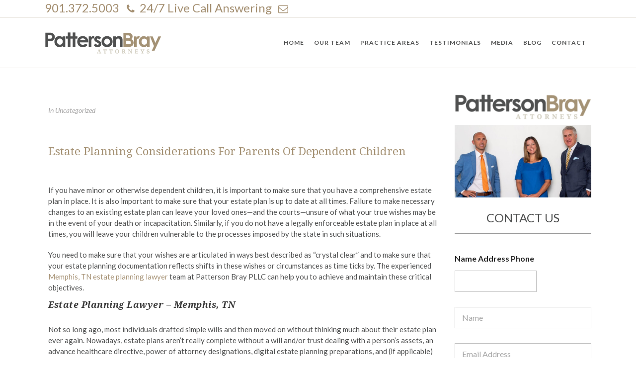

--- FILE ---
content_type: text/html; charset=UTF-8
request_url: https://pattersonbray.com/estate-planning-considerations-for-parents-of-dependent-children/
body_size: 26508
content:
<!DOCTYPE html>
<html lang="en-US">
<head><meta charset="UTF-8" /><script>if(navigator.userAgent.match(/MSIE|Internet Explorer/i)||navigator.userAgent.match(/Trident\/7\..*?rv:11/i)){var href=document.location.href;if(!href.match(/[?&]nowprocket/)){if(href.indexOf("?")==-1){if(href.indexOf("#")==-1){document.location.href=href+"?nowprocket=1"}else{document.location.href=href.replace("#","?nowprocket=1#")}}else{if(href.indexOf("#")==-1){document.location.href=href+"&nowprocket=1"}else{document.location.href=href.replace("#","&nowprocket=1#")}}}}</script><script>class RocketLazyLoadScripts{constructor(){this.v="1.2.4",this.triggerEvents=["keydown","mousedown","mousemove","touchmove","touchstart","touchend","wheel"],this.userEventHandler=this._triggerListener.bind(this),this.touchStartHandler=this._onTouchStart.bind(this),this.touchMoveHandler=this._onTouchMove.bind(this),this.touchEndHandler=this._onTouchEnd.bind(this),this.clickHandler=this._onClick.bind(this),this.interceptedClicks=[],window.addEventListener("pageshow",t=>{this.persisted=t.persisted}),window.addEventListener("DOMContentLoaded",()=>{this._preconnect3rdParties()}),this.delayedScripts={normal:[],async:[],defer:[]},this.trash=[],this.allJQueries=[]}_addUserInteractionListener(t){if(document.hidden){t._triggerListener();return}this.triggerEvents.forEach(e=>window.addEventListener(e,t.userEventHandler,{passive:!0})),window.addEventListener("touchstart",t.touchStartHandler,{passive:!0}),window.addEventListener("mousedown",t.touchStartHandler),document.addEventListener("visibilitychange",t.userEventHandler)}_removeUserInteractionListener(){this.triggerEvents.forEach(t=>window.removeEventListener(t,this.userEventHandler,{passive:!0})),document.removeEventListener("visibilitychange",this.userEventHandler)}_onTouchStart(t){"HTML"!==t.target.tagName&&(window.addEventListener("touchend",this.touchEndHandler),window.addEventListener("mouseup",this.touchEndHandler),window.addEventListener("touchmove",this.touchMoveHandler,{passive:!0}),window.addEventListener("mousemove",this.touchMoveHandler),t.target.addEventListener("click",this.clickHandler),this._renameDOMAttribute(t.target,"onclick","rocket-onclick"),this._pendingClickStarted())}_onTouchMove(t){window.removeEventListener("touchend",this.touchEndHandler),window.removeEventListener("mouseup",this.touchEndHandler),window.removeEventListener("touchmove",this.touchMoveHandler,{passive:!0}),window.removeEventListener("mousemove",this.touchMoveHandler),t.target.removeEventListener("click",this.clickHandler),this._renameDOMAttribute(t.target,"rocket-onclick","onclick"),this._pendingClickFinished()}_onTouchEnd(){window.removeEventListener("touchend",this.touchEndHandler),window.removeEventListener("mouseup",this.touchEndHandler),window.removeEventListener("touchmove",this.touchMoveHandler,{passive:!0}),window.removeEventListener("mousemove",this.touchMoveHandler)}_onClick(t){t.target.removeEventListener("click",this.clickHandler),this._renameDOMAttribute(t.target,"rocket-onclick","onclick"),this.interceptedClicks.push(t),t.preventDefault(),t.stopPropagation(),t.stopImmediatePropagation(),this._pendingClickFinished()}_replayClicks(){window.removeEventListener("touchstart",this.touchStartHandler,{passive:!0}),window.removeEventListener("mousedown",this.touchStartHandler),this.interceptedClicks.forEach(t=>{t.target.dispatchEvent(new MouseEvent("click",{view:t.view,bubbles:!0,cancelable:!0}))})}_waitForPendingClicks(){return new Promise(t=>{this._isClickPending?this._pendingClickFinished=t:t()})}_pendingClickStarted(){this._isClickPending=!0}_pendingClickFinished(){this._isClickPending=!1}_renameDOMAttribute(t,e,r){t.hasAttribute&&t.hasAttribute(e)&&(event.target.setAttribute(r,event.target.getAttribute(e)),event.target.removeAttribute(e))}_triggerListener(){this._removeUserInteractionListener(this),"loading"===document.readyState?document.addEventListener("DOMContentLoaded",this._loadEverythingNow.bind(this)):this._loadEverythingNow()}_preconnect3rdParties(){let t=[];document.querySelectorAll("script[type=rocketlazyloadscript][data-rocket-src]").forEach(e=>{let r=e.getAttribute("data-rocket-src");if(r&&0!==r.indexOf("data:")){0===r.indexOf("//")&&(r=location.protocol+r);try{let i=new URL(r).origin;i!==location.origin&&t.push({src:i,crossOrigin:e.crossOrigin||"module"===e.getAttribute("data-rocket-type")})}catch(n){}}}),t=[...new Map(t.map(t=>[JSON.stringify(t),t])).values()],this._batchInjectResourceHints(t,"preconnect")}async _loadEverythingNow(){this.lastBreath=Date.now(),this._delayEventListeners(),this._delayJQueryReady(this),this._handleDocumentWrite(),this._registerAllDelayedScripts(),this._preloadAllScripts(),await this._loadScriptsFromList(this.delayedScripts.normal),await this._loadScriptsFromList(this.delayedScripts.defer),await this._loadScriptsFromList(this.delayedScripts.async);try{await this._triggerDOMContentLoaded(),await this._pendingWebpackRequests(this),await this._triggerWindowLoad()}catch(t){console.error(t)}window.dispatchEvent(new Event("rocket-allScriptsLoaded")),this._waitForPendingClicks().then(()=>{this._replayClicks()}),this._emptyTrash()}_registerAllDelayedScripts(){document.querySelectorAll("script[type=rocketlazyloadscript]").forEach(t=>{t.hasAttribute("data-rocket-src")?t.hasAttribute("async")&&!1!==t.async?this.delayedScripts.async.push(t):t.hasAttribute("defer")&&!1!==t.defer||"module"===t.getAttribute("data-rocket-type")?this.delayedScripts.defer.push(t):this.delayedScripts.normal.push(t):this.delayedScripts.normal.push(t)})}async _transformScript(t){if(await this._littleBreath(),!0===t.noModule&&"noModule"in HTMLScriptElement.prototype){t.setAttribute("data-rocket-status","skipped");return}return new Promise(navigator.userAgent.indexOf("Firefox/")>0||""===navigator.vendor?e=>{let r=document.createElement("script");[...t.attributes].forEach(t=>{let e=t.nodeName;"type"!==e&&("data-rocket-type"===e&&(e="type"),"data-rocket-src"===e&&(e="src"),r.setAttribute(e,t.nodeValue))}),t.text&&(r.text=t.text),r.hasAttribute("src")?(r.addEventListener("load",e),r.addEventListener("error",e)):(r.text=t.text,e());try{t.parentNode.replaceChild(r,t)}catch(i){e()}}:e=>{function r(){t.setAttribute("data-rocket-status","failed"),e()}try{let i=t.getAttribute("data-rocket-type"),n=t.getAttribute("data-rocket-src");i?(t.type=i,t.removeAttribute("data-rocket-type")):t.removeAttribute("type"),t.addEventListener("load",function r(){t.setAttribute("data-rocket-status","executed"),e()}),t.addEventListener("error",r),n?(t.removeAttribute("data-rocket-src"),t.src=n):t.src="data:text/javascript;base64,"+window.btoa(unescape(encodeURIComponent(t.text)))}catch(s){r()}})}async _loadScriptsFromList(t){let e=t.shift();return e&&e.isConnected?(await this._transformScript(e),this._loadScriptsFromList(t)):Promise.resolve()}_preloadAllScripts(){this._batchInjectResourceHints([...this.delayedScripts.normal,...this.delayedScripts.defer,...this.delayedScripts.async],"preload")}_batchInjectResourceHints(t,e){var r=document.createDocumentFragment();t.forEach(t=>{let i=t.getAttribute&&t.getAttribute("data-rocket-src")||t.src;if(i){let n=document.createElement("link");n.href=i,n.rel=e,"preconnect"!==e&&(n.as="script"),t.getAttribute&&"module"===t.getAttribute("data-rocket-type")&&(n.crossOrigin=!0),t.crossOrigin&&(n.crossOrigin=t.crossOrigin),t.integrity&&(n.integrity=t.integrity),r.appendChild(n),this.trash.push(n)}}),document.head.appendChild(r)}_delayEventListeners(){let t={};function e(e,r){!function e(r){!t[r]&&(t[r]={originalFunctions:{add:r.addEventListener,remove:r.removeEventListener},eventsToRewrite:[]},r.addEventListener=function(){arguments[0]=i(arguments[0]),t[r].originalFunctions.add.apply(r,arguments)},r.removeEventListener=function(){arguments[0]=i(arguments[0]),t[r].originalFunctions.remove.apply(r,arguments)});function i(e){return t[r].eventsToRewrite.indexOf(e)>=0?"rocket-"+e:e}}(e),t[e].eventsToRewrite.push(r)}function r(t,e){let r=t[e];Object.defineProperty(t,e,{get:()=>r||function(){},set(i){t["rocket"+e]=r=i}})}e(document,"DOMContentLoaded"),e(window,"DOMContentLoaded"),e(window,"load"),e(window,"pageshow"),e(document,"readystatechange"),r(document,"onreadystatechange"),r(window,"onload"),r(window,"onpageshow")}_delayJQueryReady(t){let e;function r(t){return t.split(" ").map(t=>"load"===t||0===t.indexOf("load.")?"rocket-jquery-load":t).join(" ")}function i(i){if(i&&i.fn&&!t.allJQueries.includes(i)){i.fn.ready=i.fn.init.prototype.ready=function(e){return t.domReadyFired?e.bind(document)(i):document.addEventListener("rocket-DOMContentLoaded",()=>e.bind(document)(i)),i([])};let n=i.fn.on;i.fn.on=i.fn.init.prototype.on=function(){return this[0]===window&&("string"==typeof arguments[0]||arguments[0]instanceof String?arguments[0]=r(arguments[0]):"object"==typeof arguments[0]&&Object.keys(arguments[0]).forEach(t=>{let e=arguments[0][t];delete arguments[0][t],arguments[0][r(t)]=e})),n.apply(this,arguments),this},t.allJQueries.push(i)}e=i}i(window.jQuery),Object.defineProperty(window,"jQuery",{get:()=>e,set(t){i(t)}})}async _pendingWebpackRequests(t){let e=document.querySelector("script[data-webpack]");async function r(){return new Promise(t=>{e.addEventListener("load",t),e.addEventListener("error",t)})}e&&(await r(),await t._requestAnimFrame(),await t._pendingWebpackRequests(t))}async _triggerDOMContentLoaded(){this.domReadyFired=!0,await this._littleBreath(),document.dispatchEvent(new Event("rocket-DOMContentLoaded")),await this._littleBreath(),window.dispatchEvent(new Event("rocket-DOMContentLoaded")),await this._littleBreath(),document.dispatchEvent(new Event("rocket-readystatechange")),await this._littleBreath(),document.rocketonreadystatechange&&document.rocketonreadystatechange()}async _triggerWindowLoad(){await this._littleBreath(),window.dispatchEvent(new Event("rocket-load")),await this._littleBreath(),window.rocketonload&&window.rocketonload(),await this._littleBreath(),this.allJQueries.forEach(t=>t(window).trigger("rocket-jquery-load")),await this._littleBreath();let t=new Event("rocket-pageshow");t.persisted=this.persisted,window.dispatchEvent(t),await this._littleBreath(),window.rocketonpageshow&&window.rocketonpageshow({persisted:this.persisted})}_handleDocumentWrite(){let t=new Map;document.write=document.writeln=function(e){let r=document.currentScript;r||console.error("WPRocket unable to document.write this: "+e);let i=document.createRange(),n=r.parentElement,s=t.get(r);void 0===s&&(s=r.nextSibling,t.set(r,s));let a=document.createDocumentFragment();i.setStart(a,0),a.appendChild(i.createContextualFragment(e)),n.insertBefore(a,s)}}async _littleBreath(){Date.now()-this.lastBreath>45&&(await this._requestAnimFrame(),this.lastBreath=Date.now())}async _requestAnimFrame(){return document.hidden?new Promise(t=>setTimeout(t)):new Promise(t=>requestAnimationFrame(t))}_emptyTrash(){this.trash.forEach(t=>t.remove())}static run(){let t=new RocketLazyLoadScripts;t._addUserInteractionListener(t)}}RocketLazyLoadScripts.run();</script>
	<meta name="google-site-verification" content="y94IfL7SJDjKeh5lAkL0QI9laKRqRfVMheL7oEF-ZqA" />
	
			<meta name="viewport" content="width=device-width,initial-scale=1,user-scalable=no">
		<title>Estate Planning Considerations For Parents Of Dependent Children - Patterson Bray</title><link rel="preload" as="style" href="https://fonts.googleapis.com/css?family=Noto%20Serif%7CLato%3A100%2C100i%2C200%2C200i%2C300%2C300i%2C400%2C400i%2C500%2C500i%2C600%2C600i%2C700%2C700i%2C800%2C800i%2C900%2C900i%7COpen%20Sans%3A100%2C100i%2C200%2C200i%2C300%2C300i%2C400%2C400i%2C500%2C500i%2C600%2C600i%2C700%2C700i%2C800%2C800i%2C900%2C900i%7CIndie%20Flower%3A100%2C100i%2C200%2C200i%2C300%2C300i%2C400%2C400i%2C500%2C500i%2C600%2C600i%2C700%2C700i%2C800%2C800i%2C900%2C900i%7COswald%3A100%2C100i%2C200%2C200i%2C300%2C300i%2C400%2C400i%2C500%2C500i%2C600%2C600i%2C700%2C700i%2C800%2C800i%2C900%2C900i%7CRaleway%3A100%2C100italic%2C200%2C200italic%2C300%2C300italic%2C400%2C400italic%2C500%2C500italic%2C600%2C600italic%2C700%2C700italic%2C800%2C800italic%2C900%2C900italic%7CCrete%20Round%3A100%2C100italic%2C200%2C200italic%2C300%2C300italic%2C400%2C400italic%2C500%2C500italic%2C600%2C600italic%2C700%2C700italic%2C800%2C800italic%2C900%2C900italic%7CLato%3A100%2C100italic%2C200%2C200italic%2C300%2C300italic%2C400%2C400italic%2C500%2C500italic%2C600%2C600italic%2C700%2C700italic%2C800%2C800italic%2C900%2C900italic%7CNoto%20Serif%3A100%2C100italic%2C200%2C200italic%2C300%2C300italic%2C400%2C400italic%2C500%2C500italic%2C600%2C600italic%2C700%2C700italic%2C800%2C800italic%2C900%2C900italic%7CRaleway%3A100%2C100italic%2C200%2C200italic%2C300%2C300italic%2C400%2C400italic%2C500%2C500italic%2C600%2C600italic%2C700%2C700italic%2C800%2C800italic%2C900%2C900italic%7CCrete%20Round%3A100%2C100italic%2C200%2C200italic%2C300%2C300italic%2C400%2C400italic%2C500%2C500italic%2C600%2C600italic%2C700%2C700italic%2C800%2C800italic%2C900%2C900italic&#038;subset=latin%2Clatin-ext&#038;display=swap" /><link rel="stylesheet" href="https://fonts.googleapis.com/css?family=Noto%20Serif%7CLato%3A100%2C100i%2C200%2C200i%2C300%2C300i%2C400%2C400i%2C500%2C500i%2C600%2C600i%2C700%2C700i%2C800%2C800i%2C900%2C900i%7COpen%20Sans%3A100%2C100i%2C200%2C200i%2C300%2C300i%2C400%2C400i%2C500%2C500i%2C600%2C600i%2C700%2C700i%2C800%2C800i%2C900%2C900i%7CIndie%20Flower%3A100%2C100i%2C200%2C200i%2C300%2C300i%2C400%2C400i%2C500%2C500i%2C600%2C600i%2C700%2C700i%2C800%2C800i%2C900%2C900i%7COswald%3A100%2C100i%2C200%2C200i%2C300%2C300i%2C400%2C400i%2C500%2C500i%2C600%2C600i%2C700%2C700i%2C800%2C800i%2C900%2C900i%7CRaleway%3A100%2C100italic%2C200%2C200italic%2C300%2C300italic%2C400%2C400italic%2C500%2C500italic%2C600%2C600italic%2C700%2C700italic%2C800%2C800italic%2C900%2C900italic%7CCrete%20Round%3A100%2C100italic%2C200%2C200italic%2C300%2C300italic%2C400%2C400italic%2C500%2C500italic%2C600%2C600italic%2C700%2C700italic%2C800%2C800italic%2C900%2C900italic%7CLato%3A100%2C100italic%2C200%2C200italic%2C300%2C300italic%2C400%2C400italic%2C500%2C500italic%2C600%2C600italic%2C700%2C700italic%2C800%2C800italic%2C900%2C900italic%7CNoto%20Serif%3A100%2C100italic%2C200%2C200italic%2C300%2C300italic%2C400%2C400italic%2C500%2C500italic%2C600%2C600italic%2C700%2C700italic%2C800%2C800italic%2C900%2C900italic%7CRaleway%3A100%2C100italic%2C200%2C200italic%2C300%2C300italic%2C400%2C400italic%2C500%2C500italic%2C600%2C600italic%2C700%2C700italic%2C800%2C800italic%2C900%2C900italic%7CCrete%20Round%3A100%2C100italic%2C200%2C200italic%2C300%2C300italic%2C400%2C400italic%2C500%2C500italic%2C600%2C600italic%2C700%2C700italic%2C800%2C800italic%2C900%2C900italic&#038;subset=latin%2Clatin-ext&#038;display=swap" media="print" onload="this.media='all'" /><noscript><link rel="stylesheet" href="https://fonts.googleapis.com/css?family=Noto%20Serif%7CLato%3A100%2C100i%2C200%2C200i%2C300%2C300i%2C400%2C400i%2C500%2C500i%2C600%2C600i%2C700%2C700i%2C800%2C800i%2C900%2C900i%7COpen%20Sans%3A100%2C100i%2C200%2C200i%2C300%2C300i%2C400%2C400i%2C500%2C500i%2C600%2C600i%2C700%2C700i%2C800%2C800i%2C900%2C900i%7CIndie%20Flower%3A100%2C100i%2C200%2C200i%2C300%2C300i%2C400%2C400i%2C500%2C500i%2C600%2C600i%2C700%2C700i%2C800%2C800i%2C900%2C900i%7COswald%3A100%2C100i%2C200%2C200i%2C300%2C300i%2C400%2C400i%2C500%2C500i%2C600%2C600i%2C700%2C700i%2C800%2C800i%2C900%2C900i%7CRaleway%3A100%2C100italic%2C200%2C200italic%2C300%2C300italic%2C400%2C400italic%2C500%2C500italic%2C600%2C600italic%2C700%2C700italic%2C800%2C800italic%2C900%2C900italic%7CCrete%20Round%3A100%2C100italic%2C200%2C200italic%2C300%2C300italic%2C400%2C400italic%2C500%2C500italic%2C600%2C600italic%2C700%2C700italic%2C800%2C800italic%2C900%2C900italic%7CLato%3A100%2C100italic%2C200%2C200italic%2C300%2C300italic%2C400%2C400italic%2C500%2C500italic%2C600%2C600italic%2C700%2C700italic%2C800%2C800italic%2C900%2C900italic%7CNoto%20Serif%3A100%2C100italic%2C200%2C200italic%2C300%2C300italic%2C400%2C400italic%2C500%2C500italic%2C600%2C600italic%2C700%2C700italic%2C800%2C800italic%2C900%2C900italic%7CRaleway%3A100%2C100italic%2C200%2C200italic%2C300%2C300italic%2C400%2C400italic%2C500%2C500italic%2C600%2C600italic%2C700%2C700italic%2C800%2C800italic%2C900%2C900italic%7CCrete%20Round%3A100%2C100italic%2C200%2C200italic%2C300%2C300italic%2C400%2C400italic%2C500%2C500italic%2C600%2C600italic%2C700%2C700italic%2C800%2C800italic%2C900%2C900italic&#038;subset=latin%2Clatin-ext&#038;display=swap" /></noscript>

		
	<link rel="profile" href="https://gmpg.org/xfn/11" />
	<link rel="pingback" href="https://pattersonbray.com/xmlrpc.php" />
	<link rel="shortcut icon" type="image/x-icon" href="https://pattersonbray.wpengine.com/wp-content/uploads/2015/07/Favicon.png" />
	<link rel="apple-touch-icon" href="https://pattersonbray.wpengine.com/wp-content/uploads/2015/07/Favicon.png" />
	<!--[if gte IE 9]>
	<style type="text/css">
		.gradient {
			filter: none;
		}
	</style>
	<![endif]-->

<!--22-->	
<meta name='robots' content='index, follow, max-image-preview:large, max-snippet:-1, max-video-preview:-1' />

	<!-- This site is optimized with the Yoast SEO plugin v26.8 - https://yoast.com/product/yoast-seo-wordpress/ -->
	<meta name="description" content="If you have minor or otherwise dependent children, it is important to make sure that you have a comprehensive estate plan in place. It is also important Call Patterson Bray Today!" />
	<link rel="canonical" href="https://pattersonbray.com/estate-planning-considerations-for-parents-of-dependent-children/" />
	<meta property="og:locale" content="en_US" />
	<meta property="og:type" content="article" />
	<meta property="og:title" content="Estate Planning Considerations For Parents Of Dependent Children - Patterson Bray" />
	<meta property="og:description" content="If you have minor or otherwise dependent children, it is important to make sure that you have a comprehensive estate plan in place. It is also important Call Patterson Bray Today!" />
	<meta property="og:url" content="https://pattersonbray.com/estate-planning-considerations-for-parents-of-dependent-children/" />
	<meta property="og:site_name" content="Patterson Bray" />
	<meta property="article:publisher" content="https://www.facebook.com/WisemanBray/" />
	<meta property="article:published_time" content="2022-07-25T16:00:53+00:00" />
	<meta name="author" content="MatadorSEO" />
	<meta name="twitter:card" content="summary_large_image" />
	<meta name="twitter:label1" content="Written by" />
	<meta name="twitter:data1" content="MatadorSEO" />
	<meta name="twitter:label2" content="Est. reading time" />
	<meta name="twitter:data2" content="3 minutes" />
	<script type="application/ld+json" class="yoast-schema-graph">{"@context":"https://schema.org","@graph":[{"@type":"Article","@id":"https://pattersonbray.com/estate-planning-considerations-for-parents-of-dependent-children/#article","isPartOf":{"@id":"https://pattersonbray.com/estate-planning-considerations-for-parents-of-dependent-children/"},"author":{"name":"MatadorSEO","@id":"https://pattersonbray.com/#/schema/person/9f2c8cf752968ede01a20ee42668d4f2"},"headline":"Estate Planning Considerations For Parents Of Dependent Children","datePublished":"2022-07-25T16:00:53+00:00","mainEntityOfPage":{"@id":"https://pattersonbray.com/estate-planning-considerations-for-parents-of-dependent-children/"},"wordCount":518,"inLanguage":"en-US"},{"@type":"WebPage","@id":"https://pattersonbray.com/estate-planning-considerations-for-parents-of-dependent-children/","url":"https://pattersonbray.com/estate-planning-considerations-for-parents-of-dependent-children/","name":"Estate Planning Considerations For Parents Of Dependent Children - Patterson Bray","isPartOf":{"@id":"https://pattersonbray.com/#website"},"datePublished":"2022-07-25T16:00:53+00:00","author":{"@id":"https://pattersonbray.com/#/schema/person/9f2c8cf752968ede01a20ee42668d4f2"},"description":"If you have minor or otherwise dependent children, it is important to make sure that you have a comprehensive estate plan in place. It is also important Call Patterson Bray Today!","breadcrumb":{"@id":"https://pattersonbray.com/estate-planning-considerations-for-parents-of-dependent-children/#breadcrumb"},"inLanguage":"en-US","potentialAction":[{"@type":"ReadAction","target":["https://pattersonbray.com/estate-planning-considerations-for-parents-of-dependent-children/"]}]},{"@type":"BreadcrumbList","@id":"https://pattersonbray.com/estate-planning-considerations-for-parents-of-dependent-children/#breadcrumb","itemListElement":[{"@type":"ListItem","position":1,"name":"Home","item":"https://pattersonbray.com/"},{"@type":"ListItem","position":2,"name":"Blog","item":"https://pattersonbray.com/blog/"},{"@type":"ListItem","position":3,"name":"Estate Planning Considerations For Parents Of Dependent Children"}]},{"@type":"WebSite","@id":"https://pattersonbray.com/#website","url":"https://pattersonbray.com/","name":"Patterson Bray","description":"Tennessee Business, Personal Injury and Estate Lawyers","potentialAction":[{"@type":"SearchAction","target":{"@type":"EntryPoint","urlTemplate":"https://pattersonbray.com/?s={search_term_string}"},"query-input":{"@type":"PropertyValueSpecification","valueRequired":true,"valueName":"search_term_string"}}],"inLanguage":"en-US"},{"@type":"Person","@id":"https://pattersonbray.com/#/schema/person/9f2c8cf752968ede01a20ee42668d4f2","name":"MatadorSEO"}]}</script>
	<!-- / Yoast SEO plugin. -->


<link rel='dns-prefetch' href='//maps.googleapis.com' />
<link href='https://fonts.gstatic.com' crossorigin rel='preconnect' />
<link rel="alternate" type="application/rss+xml" title="Patterson Bray &raquo; Feed" href="https://pattersonbray.com/feed/" />
<link rel="alternate" type="application/rss+xml" title="Patterson Bray &raquo; Comments Feed" href="https://pattersonbray.com/comments/feed/" />
<link rel="alternate" title="oEmbed (JSON)" type="application/json+oembed" href="https://pattersonbray.com/wp-json/oembed/1.0/embed?url=https%3A%2F%2Fpattersonbray.com%2Festate-planning-considerations-for-parents-of-dependent-children%2F" />
<link rel="alternate" title="oEmbed (XML)" type="text/xml+oembed" href="https://pattersonbray.com/wp-json/oembed/1.0/embed?url=https%3A%2F%2Fpattersonbray.com%2Festate-planning-considerations-for-parents-of-dependent-children%2F&#038;format=xml" />
<style id='wp-img-auto-sizes-contain-inline-css' type='text/css'>
img:is([sizes=auto i],[sizes^="auto," i]){contain-intrinsic-size:3000px 1500px}
/*# sourceURL=wp-img-auto-sizes-contain-inline-css */
</style>
<link data-minify="1" rel='stylesheet' id='layerslider-css' href='https://pattersonbray.com/wp-content/cache/min/1/wp-content/plugins/LayerSlider/assets/static/layerslider/css/layerslider.css?ver=1769537698' type='text/css' media='all' />
<style id='wp-emoji-styles-inline-css' type='text/css'>

	img.wp-smiley, img.emoji {
		display: inline !important;
		border: none !important;
		box-shadow: none !important;
		height: 1em !important;
		width: 1em !important;
		margin: 0 0.07em !important;
		vertical-align: -0.1em !important;
		background: none !important;
		padding: 0 !important;
	}
/*# sourceURL=wp-emoji-styles-inline-css */
</style>
<style id='wp-block-library-inline-css' type='text/css'>
:root{--wp-block-synced-color:#7a00df;--wp-block-synced-color--rgb:122,0,223;--wp-bound-block-color:var(--wp-block-synced-color);--wp-editor-canvas-background:#ddd;--wp-admin-theme-color:#007cba;--wp-admin-theme-color--rgb:0,124,186;--wp-admin-theme-color-darker-10:#006ba1;--wp-admin-theme-color-darker-10--rgb:0,107,160.5;--wp-admin-theme-color-darker-20:#005a87;--wp-admin-theme-color-darker-20--rgb:0,90,135;--wp-admin-border-width-focus:2px}@media (min-resolution:192dpi){:root{--wp-admin-border-width-focus:1.5px}}.wp-element-button{cursor:pointer}:root .has-very-light-gray-background-color{background-color:#eee}:root .has-very-dark-gray-background-color{background-color:#313131}:root .has-very-light-gray-color{color:#eee}:root .has-very-dark-gray-color{color:#313131}:root .has-vivid-green-cyan-to-vivid-cyan-blue-gradient-background{background:linear-gradient(135deg,#00d084,#0693e3)}:root .has-purple-crush-gradient-background{background:linear-gradient(135deg,#34e2e4,#4721fb 50%,#ab1dfe)}:root .has-hazy-dawn-gradient-background{background:linear-gradient(135deg,#faaca8,#dad0ec)}:root .has-subdued-olive-gradient-background{background:linear-gradient(135deg,#fafae1,#67a671)}:root .has-atomic-cream-gradient-background{background:linear-gradient(135deg,#fdd79a,#004a59)}:root .has-nightshade-gradient-background{background:linear-gradient(135deg,#330968,#31cdcf)}:root .has-midnight-gradient-background{background:linear-gradient(135deg,#020381,#2874fc)}:root{--wp--preset--font-size--normal:16px;--wp--preset--font-size--huge:42px}.has-regular-font-size{font-size:1em}.has-larger-font-size{font-size:2.625em}.has-normal-font-size{font-size:var(--wp--preset--font-size--normal)}.has-huge-font-size{font-size:var(--wp--preset--font-size--huge)}.has-text-align-center{text-align:center}.has-text-align-left{text-align:left}.has-text-align-right{text-align:right}.has-fit-text{white-space:nowrap!important}#end-resizable-editor-section{display:none}.aligncenter{clear:both}.items-justified-left{justify-content:flex-start}.items-justified-center{justify-content:center}.items-justified-right{justify-content:flex-end}.items-justified-space-between{justify-content:space-between}.screen-reader-text{border:0;clip-path:inset(50%);height:1px;margin:-1px;overflow:hidden;padding:0;position:absolute;width:1px;word-wrap:normal!important}.screen-reader-text:focus{background-color:#ddd;clip-path:none;color:#444;display:block;font-size:1em;height:auto;left:5px;line-height:normal;padding:15px 23px 14px;text-decoration:none;top:5px;width:auto;z-index:100000}html :where(.has-border-color){border-style:solid}html :where([style*=border-top-color]){border-top-style:solid}html :where([style*=border-right-color]){border-right-style:solid}html :where([style*=border-bottom-color]){border-bottom-style:solid}html :where([style*=border-left-color]){border-left-style:solid}html :where([style*=border-width]){border-style:solid}html :where([style*=border-top-width]){border-top-style:solid}html :where([style*=border-right-width]){border-right-style:solid}html :where([style*=border-bottom-width]){border-bottom-style:solid}html :where([style*=border-left-width]){border-left-style:solid}html :where(img[class*=wp-image-]){height:auto;max-width:100%}:where(figure){margin:0 0 1em}html :where(.is-position-sticky){--wp-admin--admin-bar--position-offset:var(--wp-admin--admin-bar--height,0px)}@media screen and (max-width:600px){html :where(.is-position-sticky){--wp-admin--admin-bar--position-offset:0px}}

/*# sourceURL=wp-block-library-inline-css */
</style><style id='global-styles-inline-css' type='text/css'>
:root{--wp--preset--aspect-ratio--square: 1;--wp--preset--aspect-ratio--4-3: 4/3;--wp--preset--aspect-ratio--3-4: 3/4;--wp--preset--aspect-ratio--3-2: 3/2;--wp--preset--aspect-ratio--2-3: 2/3;--wp--preset--aspect-ratio--16-9: 16/9;--wp--preset--aspect-ratio--9-16: 9/16;--wp--preset--color--black: #000000;--wp--preset--color--cyan-bluish-gray: #abb8c3;--wp--preset--color--white: #ffffff;--wp--preset--color--pale-pink: #f78da7;--wp--preset--color--vivid-red: #cf2e2e;--wp--preset--color--luminous-vivid-orange: #ff6900;--wp--preset--color--luminous-vivid-amber: #fcb900;--wp--preset--color--light-green-cyan: #7bdcb5;--wp--preset--color--vivid-green-cyan: #00d084;--wp--preset--color--pale-cyan-blue: #8ed1fc;--wp--preset--color--vivid-cyan-blue: #0693e3;--wp--preset--color--vivid-purple: #9b51e0;--wp--preset--gradient--vivid-cyan-blue-to-vivid-purple: linear-gradient(135deg,rgb(6,147,227) 0%,rgb(155,81,224) 100%);--wp--preset--gradient--light-green-cyan-to-vivid-green-cyan: linear-gradient(135deg,rgb(122,220,180) 0%,rgb(0,208,130) 100%);--wp--preset--gradient--luminous-vivid-amber-to-luminous-vivid-orange: linear-gradient(135deg,rgb(252,185,0) 0%,rgb(255,105,0) 100%);--wp--preset--gradient--luminous-vivid-orange-to-vivid-red: linear-gradient(135deg,rgb(255,105,0) 0%,rgb(207,46,46) 100%);--wp--preset--gradient--very-light-gray-to-cyan-bluish-gray: linear-gradient(135deg,rgb(238,238,238) 0%,rgb(169,184,195) 100%);--wp--preset--gradient--cool-to-warm-spectrum: linear-gradient(135deg,rgb(74,234,220) 0%,rgb(151,120,209) 20%,rgb(207,42,186) 40%,rgb(238,44,130) 60%,rgb(251,105,98) 80%,rgb(254,248,76) 100%);--wp--preset--gradient--blush-light-purple: linear-gradient(135deg,rgb(255,206,236) 0%,rgb(152,150,240) 100%);--wp--preset--gradient--blush-bordeaux: linear-gradient(135deg,rgb(254,205,165) 0%,rgb(254,45,45) 50%,rgb(107,0,62) 100%);--wp--preset--gradient--luminous-dusk: linear-gradient(135deg,rgb(255,203,112) 0%,rgb(199,81,192) 50%,rgb(65,88,208) 100%);--wp--preset--gradient--pale-ocean: linear-gradient(135deg,rgb(255,245,203) 0%,rgb(182,227,212) 50%,rgb(51,167,181) 100%);--wp--preset--gradient--electric-grass: linear-gradient(135deg,rgb(202,248,128) 0%,rgb(113,206,126) 100%);--wp--preset--gradient--midnight: linear-gradient(135deg,rgb(2,3,129) 0%,rgb(40,116,252) 100%);--wp--preset--font-size--small: 13px;--wp--preset--font-size--medium: 20px;--wp--preset--font-size--large: 36px;--wp--preset--font-size--x-large: 42px;--wp--preset--spacing--20: 0.44rem;--wp--preset--spacing--30: 0.67rem;--wp--preset--spacing--40: 1rem;--wp--preset--spacing--50: 1.5rem;--wp--preset--spacing--60: 2.25rem;--wp--preset--spacing--70: 3.38rem;--wp--preset--spacing--80: 5.06rem;--wp--preset--shadow--natural: 6px 6px 9px rgba(0, 0, 0, 0.2);--wp--preset--shadow--deep: 12px 12px 50px rgba(0, 0, 0, 0.4);--wp--preset--shadow--sharp: 6px 6px 0px rgba(0, 0, 0, 0.2);--wp--preset--shadow--outlined: 6px 6px 0px -3px rgb(255, 255, 255), 6px 6px rgb(0, 0, 0);--wp--preset--shadow--crisp: 6px 6px 0px rgb(0, 0, 0);}:where(.is-layout-flex){gap: 0.5em;}:where(.is-layout-grid){gap: 0.5em;}body .is-layout-flex{display: flex;}.is-layout-flex{flex-wrap: wrap;align-items: center;}.is-layout-flex > :is(*, div){margin: 0;}body .is-layout-grid{display: grid;}.is-layout-grid > :is(*, div){margin: 0;}:where(.wp-block-columns.is-layout-flex){gap: 2em;}:where(.wp-block-columns.is-layout-grid){gap: 2em;}:where(.wp-block-post-template.is-layout-flex){gap: 1.25em;}:where(.wp-block-post-template.is-layout-grid){gap: 1.25em;}.has-black-color{color: var(--wp--preset--color--black) !important;}.has-cyan-bluish-gray-color{color: var(--wp--preset--color--cyan-bluish-gray) !important;}.has-white-color{color: var(--wp--preset--color--white) !important;}.has-pale-pink-color{color: var(--wp--preset--color--pale-pink) !important;}.has-vivid-red-color{color: var(--wp--preset--color--vivid-red) !important;}.has-luminous-vivid-orange-color{color: var(--wp--preset--color--luminous-vivid-orange) !important;}.has-luminous-vivid-amber-color{color: var(--wp--preset--color--luminous-vivid-amber) !important;}.has-light-green-cyan-color{color: var(--wp--preset--color--light-green-cyan) !important;}.has-vivid-green-cyan-color{color: var(--wp--preset--color--vivid-green-cyan) !important;}.has-pale-cyan-blue-color{color: var(--wp--preset--color--pale-cyan-blue) !important;}.has-vivid-cyan-blue-color{color: var(--wp--preset--color--vivid-cyan-blue) !important;}.has-vivid-purple-color{color: var(--wp--preset--color--vivid-purple) !important;}.has-black-background-color{background-color: var(--wp--preset--color--black) !important;}.has-cyan-bluish-gray-background-color{background-color: var(--wp--preset--color--cyan-bluish-gray) !important;}.has-white-background-color{background-color: var(--wp--preset--color--white) !important;}.has-pale-pink-background-color{background-color: var(--wp--preset--color--pale-pink) !important;}.has-vivid-red-background-color{background-color: var(--wp--preset--color--vivid-red) !important;}.has-luminous-vivid-orange-background-color{background-color: var(--wp--preset--color--luminous-vivid-orange) !important;}.has-luminous-vivid-amber-background-color{background-color: var(--wp--preset--color--luminous-vivid-amber) !important;}.has-light-green-cyan-background-color{background-color: var(--wp--preset--color--light-green-cyan) !important;}.has-vivid-green-cyan-background-color{background-color: var(--wp--preset--color--vivid-green-cyan) !important;}.has-pale-cyan-blue-background-color{background-color: var(--wp--preset--color--pale-cyan-blue) !important;}.has-vivid-cyan-blue-background-color{background-color: var(--wp--preset--color--vivid-cyan-blue) !important;}.has-vivid-purple-background-color{background-color: var(--wp--preset--color--vivid-purple) !important;}.has-black-border-color{border-color: var(--wp--preset--color--black) !important;}.has-cyan-bluish-gray-border-color{border-color: var(--wp--preset--color--cyan-bluish-gray) !important;}.has-white-border-color{border-color: var(--wp--preset--color--white) !important;}.has-pale-pink-border-color{border-color: var(--wp--preset--color--pale-pink) !important;}.has-vivid-red-border-color{border-color: var(--wp--preset--color--vivid-red) !important;}.has-luminous-vivid-orange-border-color{border-color: var(--wp--preset--color--luminous-vivid-orange) !important;}.has-luminous-vivid-amber-border-color{border-color: var(--wp--preset--color--luminous-vivid-amber) !important;}.has-light-green-cyan-border-color{border-color: var(--wp--preset--color--light-green-cyan) !important;}.has-vivid-green-cyan-border-color{border-color: var(--wp--preset--color--vivid-green-cyan) !important;}.has-pale-cyan-blue-border-color{border-color: var(--wp--preset--color--pale-cyan-blue) !important;}.has-vivid-cyan-blue-border-color{border-color: var(--wp--preset--color--vivid-cyan-blue) !important;}.has-vivid-purple-border-color{border-color: var(--wp--preset--color--vivid-purple) !important;}.has-vivid-cyan-blue-to-vivid-purple-gradient-background{background: var(--wp--preset--gradient--vivid-cyan-blue-to-vivid-purple) !important;}.has-light-green-cyan-to-vivid-green-cyan-gradient-background{background: var(--wp--preset--gradient--light-green-cyan-to-vivid-green-cyan) !important;}.has-luminous-vivid-amber-to-luminous-vivid-orange-gradient-background{background: var(--wp--preset--gradient--luminous-vivid-amber-to-luminous-vivid-orange) !important;}.has-luminous-vivid-orange-to-vivid-red-gradient-background{background: var(--wp--preset--gradient--luminous-vivid-orange-to-vivid-red) !important;}.has-very-light-gray-to-cyan-bluish-gray-gradient-background{background: var(--wp--preset--gradient--very-light-gray-to-cyan-bluish-gray) !important;}.has-cool-to-warm-spectrum-gradient-background{background: var(--wp--preset--gradient--cool-to-warm-spectrum) !important;}.has-blush-light-purple-gradient-background{background: var(--wp--preset--gradient--blush-light-purple) !important;}.has-blush-bordeaux-gradient-background{background: var(--wp--preset--gradient--blush-bordeaux) !important;}.has-luminous-dusk-gradient-background{background: var(--wp--preset--gradient--luminous-dusk) !important;}.has-pale-ocean-gradient-background{background: var(--wp--preset--gradient--pale-ocean) !important;}.has-electric-grass-gradient-background{background: var(--wp--preset--gradient--electric-grass) !important;}.has-midnight-gradient-background{background: var(--wp--preset--gradient--midnight) !important;}.has-small-font-size{font-size: var(--wp--preset--font-size--small) !important;}.has-medium-font-size{font-size: var(--wp--preset--font-size--medium) !important;}.has-large-font-size{font-size: var(--wp--preset--font-size--large) !important;}.has-x-large-font-size{font-size: var(--wp--preset--font-size--x-large) !important;}
/*# sourceURL=global-styles-inline-css */
</style>

<style id='classic-theme-styles-inline-css' type='text/css'>
/*! This file is auto-generated */
.wp-block-button__link{color:#fff;background-color:#32373c;border-radius:9999px;box-shadow:none;text-decoration:none;padding:calc(.667em + 2px) calc(1.333em + 2px);font-size:1.125em}.wp-block-file__button{background:#32373c;color:#fff;text-decoration:none}
/*# sourceURL=/wp-includes/css/classic-themes.min.css */
</style>
<link rel='stylesheet' id='qode_default_style-css' href='https://pattersonbray.com/wp-content/themes/stockholm/style.css?ver=6.9' type='text/css' media='all' />
<link rel='stylesheet' id='qode_stylesheet-css' href='https://pattersonbray.com/wp-content/themes/stockholm/css/stylesheet.min.css?ver=6.9' type='text/css' media='all' />
<link data-minify="1" rel='stylesheet' id='qode_style_dynamic-css' href='https://pattersonbray.com/wp-content/cache/min/1/wp-content/themes/stockholm/css/style_dynamic.css?ver=1769537698' type='text/css' media='all' />
<link data-minify="1" rel='stylesheet' id='qode_font-awesome-css' href='https://pattersonbray.com/wp-content/cache/min/1/wp-content/themes/stockholm/css/font-awesome/css/font-awesome.min.css?ver=1769537698' type='text/css' media='all' />
<link data-minify="1" rel='stylesheet' id='qode_elegant-icons-css' href='https://pattersonbray.com/wp-content/cache/min/1/wp-content/themes/stockholm/css/elegant-icons/style.min.css?ver=1769537698' type='text/css' media='all' />
<link data-minify="1" rel='stylesheet' id='qode_linear-icons-css' href='https://pattersonbray.com/wp-content/cache/min/1/wp-content/themes/stockholm/css/linear-icons/style.css?ver=1769537698' type='text/css' media='all' />
<link rel='stylesheet' id='mediaelement-css' href='https://pattersonbray.com/wp-includes/js/mediaelement/mediaelementplayer-legacy.min.css?ver=4.2.17' type='text/css' media='all' />
<link rel='stylesheet' id='wp-mediaelement-css' href='https://pattersonbray.com/wp-includes/js/mediaelement/wp-mediaelement.min.css?ver=6.9' type='text/css' media='all' />
<link rel='stylesheet' id='qode_responsive-css' href='https://pattersonbray.com/wp-content/themes/stockholm/css/responsive.min.css?ver=6.9' type='text/css' media='all' />
<link data-minify="1" rel='stylesheet' id='qode_style_dynamic_responsive-css' href='https://pattersonbray.com/wp-content/cache/min/1/wp-content/themes/stockholm/css/style_dynamic_responsive.css?ver=1769537698' type='text/css' media='all' />
<link data-minify="1" rel='stylesheet' id='js_composer_front-css' href='https://pattersonbray.com/wp-content/cache/min/1/wp-content/plugins/js_composer/assets/css/js_composer.min.css?ver=1769537698' type='text/css' media='all' />
<link data-minify="1" rel='stylesheet' id='qode_custom_css-css' href='https://pattersonbray.com/wp-content/cache/min/1/wp-content/themes/stockholm/css/custom_css.css?ver=1769537698' type='text/css' media='all' />
<link data-minify="1" rel='stylesheet' id='qode_mac_stylesheet-css' href='https://pattersonbray.com/wp-content/cache/min/1/wp-content/themes/stockholm/css/mac_stylesheet.css?ver=1769538186' type='text/css' media='all' />
<link data-minify="1" rel='stylesheet' id='qode_webkit-css' href='https://pattersonbray.com/wp-content/cache/min/1/wp-content/themes/stockholm/css/webkit_stylesheet.css?ver=1769537711' type='text/css' media='all' />
<script type="rocketlazyloadscript" data-rocket-type="text/javascript" data-rocket-src="https://pattersonbray.com/wp-includes/js/jquery/jquery.min.js?ver=3.7.1" id="jquery-core-js" defer></script>
<script type="rocketlazyloadscript" data-rocket-type="text/javascript" data-rocket-src="https://pattersonbray.com/wp-includes/js/jquery/jquery-migrate.min.js?ver=3.4.1" id="jquery-migrate-js" defer></script>
<script type="text/javascript" id="layerslider-utils-js-extra">
/* <![CDATA[ */
var LS_Meta = {"v":"8.1.2","fixGSAP":"1"};
//# sourceURL=layerslider-utils-js-extra
/* ]]> */
</script>
<script type="rocketlazyloadscript" data-minify="1" data-rocket-type="text/javascript" data-rocket-src="https://pattersonbray.com/wp-content/cache/min/1/wp-content/plugins/LayerSlider/assets/static/layerslider/js/layerslider.utils.js?ver=1769537698" id="layerslider-utils-js" defer></script>
<script type="rocketlazyloadscript" data-minify="1" data-rocket-type="text/javascript" data-rocket-src="https://pattersonbray.com/wp-content/cache/min/1/wp-content/plugins/LayerSlider/assets/static/layerslider/js/layerslider.kreaturamedia.jquery.js?ver=1769537698" id="layerslider-js" defer></script>
<script type="rocketlazyloadscript" data-minify="1" data-rocket-type="text/javascript" data-rocket-src="https://pattersonbray.com/wp-content/cache/min/1/wp-content/plugins/LayerSlider/assets/static/layerslider/js/layerslider.transitions.js?ver=1769537698" id="layerslider-transitions-js" defer></script>
<script type="rocketlazyloadscript"></script><meta name="generator" content="Powered by LayerSlider 8.1.2 - Build Heros, Sliders, and Popups. Create Animations and Beautiful, Rich Web Content as Easy as Never Before on WordPress." />
<!-- LayerSlider updates and docs at: https://layerslider.com -->
<link rel="https://api.w.org/" href="https://pattersonbray.com/wp-json/" /><link rel="alternate" title="JSON" type="application/json" href="https://pattersonbray.com/wp-json/wp/v2/posts/12301" /><link rel="EditURI" type="application/rsd+xml" title="RSD" href="https://pattersonbray.com/xmlrpc.php?rsd" />
<link rel='shortlink' href='https://pattersonbray.com/?p=12301' />
<!-- start Simple Custom CSS and JS -->
<script type="rocketlazyloadscript" data-rocket-type="text/javascript">




</script>
<!-- end Simple Custom CSS and JS -->
<!-- HFCM by 99 Robots - Snippet # 1: Google Analytics -->
<script type="rocketlazyloadscript">var _gaq = _gaq || [];
			_gaq.push(['_setAccount', 'UA-73281913-1']);
			_gaq.push(['_trackPageview']);

			(function() {
				var ga = document.createElement('script'); ga.type = 'text/javascript'; ga.async = true;
				ga.src = ('https:' == document.location.protocol ? 'https://ssl' : 'http://www') + '.google-analytics.com/ga.js';
				var s = document.getElementsByTagName('script')[0]; s.parentNode.insertBefore(ga, s);
			})();</script>
<!-- /end HFCM by 99 Robots -->
<!-- HFCM by 99 Robots - Snippet # 3: GA4 -->
<!-- Global site tag (gtag.js) - Google Analytics -->
<script type="rocketlazyloadscript" async data-rocket-src="https://www.googletagmanager.com/gtag/js?id=G-7JH4LPH7X6"></script>
<script type="rocketlazyloadscript">
  window.dataLayer = window.dataLayer || [];
  function gtag(){dataLayer.push(arguments);}
  gtag('js', new Date());

  gtag('config', 'G-7JH4LPH7X6');
</script>
<!-- /end HFCM by 99 Robots -->
<!-- HFCM by 99 Robots - Snippet # 4: Hotjar -->
<!-- Hotjar Tracking Code for pattersonbray.com -->
<script type="rocketlazyloadscript">
    (function(h,o,t,j,a,r){
        h.hj=h.hj||function(){(h.hj.q=h.hj.q||[]).push(arguments)};
        h._hjSettings={hjid:3467973,hjsv:6};
        a=o.getElementsByTagName('head')[0];
        r=o.createElement('script');r.async=1;
        r.src=t+h._hjSettings.hjid+j+h._hjSettings.hjsv;
        a.appendChild(r);
    })(window,document,'https://static.hotjar.com/c/hotjar-','.js?sv=');
</script>
<!-- /end HFCM by 99 Robots -->
<!-- HFCM by 99 Robots - Snippet # 5: Meta Pixel -->
<!-- Meta Pixel Code -->
<script type="rocketlazyloadscript">
!function(f,b,e,v,n,t,s)
{if(f.fbq)return;n=f.fbq=function(){n.callMethod?
n.callMethod.apply(n,arguments):n.queue.push(arguments)};
if(!f._fbq)f._fbq=n;n.push=n;n.loaded=!0;n.version='2.0';
n.queue=[];t=b.createElement(e);t.async=!0;
t.src=v;s=b.getElementsByTagName(e)[0];
s.parentNode.insertBefore(t,s)}(window, document,'script',
'https://connect.facebook.net/en_US/fbevents.js');
fbq('init', '1768378323635180');
fbq('track', 'PageView');
</script>
<noscript><img height="1" width="1" style="display:none"
src="https://www.facebook.com/tr?id=1768378323635180&ev=PageView&noscript=1"
/></noscript>
<!-- End Meta Pixel Code -->
<!-- /end HFCM by 99 Robots -->
<!-- HFCM by 99 Robots - Snippet # 6: Google Tag Manager -->
<!-- Google Tag Manager -->
<script type="rocketlazyloadscript">(function(w,d,s,l,i){w[l]=w[l]||[];w[l].push({'gtm.start':
new Date().getTime(),event:'gtm.js'});var f=d.getElementsByTagName(s)[0],
j=d.createElement(s),dl=l!='dataLayer'?'&l='+l:'';j.async=true;j.src=
'https://www.googletagmanager.com/gtm.js?id='+i+dl;f.parentNode.insertBefore(j,f);
})(window,document,'script','dataLayer','GTM-PRFRXC3J');</script>
<!-- End Google Tag Manager -->
<!-- /end HFCM by 99 Robots -->
<meta name="generator" content="Powered by WPBakery Page Builder - drag and drop page builder for WordPress."/>
<link rel="icon" href="https://pattersonbray.com/wp-content/uploads/2022/11/cropped-272776193_10159703427777962_5209896074505558476_n-32x32.jpg" sizes="32x32" />
<link rel="icon" href="https://pattersonbray.com/wp-content/uploads/2022/11/cropped-272776193_10159703427777962_5209896074505558476_n-192x192.jpg" sizes="192x192" />
<link rel="apple-touch-icon" href="https://pattersonbray.com/wp-content/uploads/2022/11/cropped-272776193_10159703427777962_5209896074505558476_n-180x180.jpg" />
<meta name="msapplication-TileImage" content="https://pattersonbray.com/wp-content/uploads/2022/11/cropped-272776193_10159703427777962_5209896074505558476_n-270x270.jpg" />
		<style type="text/css" id="wp-custom-css">
			body.blog article .post_text_inner a.read-more,
body.category-media article .post_text_inner a.read-more {
	display: none;
}

.footer-payment-row a.grey-bg img {
	background-color: #f1f1f1;
	border-radius: 4px;
	box-shadow: inset 0 0 0 1px #d9d9d9;
}

/* 16:9 iFrame */

.media-video-container {
	position: relative;
	padding-bottom: 56.25%; /* 16:9 */
	height: 0;
	overflow: hidden;
	margin-bottom: 2em;
}

.media-video-container iframe {
	position: absolute;
	top: 0;
	left: 0;
	width: 100%;
	height: 100%;
}

/* End of 16:9 iFrame */

/* WPForms Elite */

.wpforms-field input, .wpforms-field select, .wpforms-field textarea, div.wpforms-container-full button[type=submit]:not(:hover):not(:active), div.wpforms-container-full button[type=submit]:hover {
	border-radius: 0 !important;
}

div.wpforms-container-full button[type=submit]:not(:hover):not(:active), div.wpforms-container-full button[type=submit]:hover {
	background: #A79376 !important;
	text-transform: uppercase;
	font-size: 16px;
	font-weight: 500;
}
div.wpforms-container-full button[type=submit]:hover, aside.sidebar  div.wpforms-container-full button[type=submit]:hover {
	background: #4F5050 !important;
	outline: 2px solid #A79376;
	outline-offset: -2px;
}

.wpforms-field input:focus, .wpforms-field select:focus, .wpforms-field textarea:focus {
	border-color: rgba(0, 0, 0, 0.25) !important;
	box-shadow: none !important;
}

aside.sidebar .g-recaptcha {
	transform:scale(0.77);
-webkit-transform:scale(0.83);
transform-origin:0 0;
-webkit-transform-origin:0 0;
}

/* End of WPForms Elite */

/* Additional Header CSS */
header.sticky.sticky_animate {
	border-bottom: solid 1px #D1D1D1;
}
div.content {
	margin-top: 0;
}
/* End of Additional Header CSS */

/* COVID BANNER */
.covid {
    padding: 10px;
    text-align: center;
    background-color: #ba0000;
    color: #fff;
}

/* accordion */
h3 {
	font-size: 18px !important;
	letter-spacing: .5px !important;
	line-height: 17px !important;
	padding-bottom: 10px;
}

.team ul li {
	color: #666666;
}

.team ul li a {
	color: #a69376;
}

ul li a {
	color: #a69376;
}

li a.list-link {
	color: #a69376;
	text-decoration: none;
}

a.practice-area-link {
	background: #a69376;
	padding: 5px;
	color: #ffffff;
	margin: -10px 50px;
	display: block;
	max-width: 300px;
}

a.practice-area-link:hover {
	background: #96856a;
}

/*9.17.19*/

div.column1 .grid_section .section_inner{
	padding-top:20px;
}

/* 3/25/21 */
.wpcf7-response-output{
	color: #000000!important;
}

.practice-sq:hover h2 {
	color: #FFF !important;
}
@media (min-width: 768px) {
.practice-sq {width: calc(33% - 20px) !important;margin: 0 10px !important; max-height: 244px; padding: 20px;}
	
	nav.main_menu div.drop_down_start > .inner > ul {
		display: flex;
	}
	nav.main_menu div.drop_down_start > .inner > ul > li {
		max-width: 218px;
		border-left: 1px solid #e1e1e1 !important;
	}
	nav.main_menu div.drop_down_start > .inner > ul > li:first-child {
		border-left: none !important;
	}
	
}
.practice-sq {padding: 10px 20px 20px 20px !important;}
.practice-sq:hover {background: #4f5050 !important;}

/*******mobile styles **********/
@media (max-width: 1100px) {
	.header-widget.widget_text.header-right-widget {
		font-size: 22px;
		padding: 0 20px;
	}
}

@media (max-width: 420px) {
	.blog_holder article h2 {
		line-height: 1.5;
	}
}

@media screen and (min-width: 320px) and (max-width: 460px) {
	.ls-nav-next,.ls-nav-prev{
		visibility:hidden !important;
	}
	.testimonials .testimonial_text_inner{
		padding: 0 !important;
	}
	.testimonial_text_holder p,#hs_testimonial_theme_1 .hs_client_message,.hs_client_name{
		font-size:15px !important;
	}
}
/* fix menu for 24/7 addition */
/* body > div.wrapper.ls-overflow-visible > div > header > div > div > div.header_bottom.clearfix > div > div > div.header_inner_right,body > div.wrapper > div > header > div > div > div.header_bottom.clearfix > div > div > nav.main_menu.drop_down.right{
	right:-40em !important;
}

body > div.wrapper.ls-overflow-visible > div > header > div > div > div.header_bottom.clearfix > div > div > nav.main_menu.drop_down.right{
	left: 50% !important;
} */
/* remove arrows hero */
#layerslider_3 > a.ls-gui-element.ls-nav-prev,#layerslider_3 > a.ls-gui-element.ls-nav-next{
	visibility:hidden !important;
}
/*menu fix desktop*/
body > div.wrapper > div.wrapper_inner > header > div > div > div.header_top.clearfix > div > div > div.right{
	float:none;
}
@media (min-width:1201px){
	body > div.wrapper.ls-overflow-visible > div > div > div > div.full_width > div > div:nth-child(2) > div > div > div > div > div > div:nth-child(1) > div > div > div:nth-child(3) > div > div > a > div > div > p{
		width:290px;
	}
}
/* nav menu mobile correction*/
@media screen and (min-width: 1001px) and (max-width: 1200px) {
	body > div.wrapper.ls-overflow-visible > div > header > div > div > div.header_bottom.clearfix > div > div > div.header_inner_right{
		right: -25em !important;
		float:left !important;
	}
	body > div.wrapper.ls-overflow-visible > div > header > div > div > div.header_bottom.clearfix > div > div > nav.main_menu.drop_down.right{
		float:left;
	}
	body > div.wrapper.ls-overflow-visible > div > header > div > div > div.header_bottom.clearfix > div > div > nav.main_menu.drop_down.right{
		left: 41% !important;
	}
}
.vc_custom_1429629383826 { margin-bottom: 45px !important}

@media screen and (min-width: 1024px) {
	.q_logo a {
    visibility:inherit;
}
}

@media (max-width: 768px) {
	header.stick {
		position: fixed !important;
		top: 0 !important;
		left: 0 !important;
		z-index: 999 !important;
	}
	div.content .content_inner  {
		padding-top: 120px !important;
	}
}
@media (max-width: 560px) {
	div.content .content_inner  {
		padding-top: 180px !important;
	}
}

.header_top {
	height: auto;
}
.header_top .left {
	display: block;
}
div.textwidget p {
	padding: 0;
	margin: 0;
}

ul#menu-main-nav li a {
	padding: 0 10px;
}


.blog_holder article .post_text .post_text_inner {
    padding: 30px 6px !important;
}

@media only screen and (max-width: 480px) {
    .content .full_width h2, .content .container_inner.default_template_holder h2 {
        font-size: 22px;
        line-height: normal;
    }
}




h1 {
    color: #a69376;
    font-family: 'Noto Serif', sans-serif;
    font-size: 55px;
    line-height: 90px !important;
    font-style: normal;
    font-weight: 400;
    letter-spacing: 0px;
    text-transform: none;
}

@media (max-width: 1000px) {
    .header_top .right {
        padding: 0px 0 !important;
    }
}




body {
  padding-top: 135px; 
}








@media (max-width: 1250px) {
  header.page_header .main_menu {
    display: none !important;
  }

  header.page_header .mobile_menu,
  header.page_header .mobile_menu_button {
    display: block !important;
  }

  header.page_header .header_inner_left,
  header.page_header .header_inner_right {
    width: auto;
    text-align: left;
  }
}


@media (max-width: 560px) {
    div.content .content_inner {
        padding-top: 0px !important;
    }

}
@media (max-width: 768px) {
  .textwidget p a,
  .textwidget p span {
    font-size: 12px !important;
  }

	
	@media (max-width: 767px) {
  .footer_top .qbutton {
    display: inline-block;
    margin-bottom: 20px; 
  }

 
  .footer_top iframe {
    margin-top: 10px;
  }
}

	
	
	
	
@media (max-width: 991px) {
  header.page_header {
    position: fixed !important;
    top: 0;
    left: 0;
    right: 0;
    z-index: 9999; 
	
  }
		body {
    padding-top: 140px !important; 
  }
	}
	
@media (min-width: 1024px) {
  .footer_top iframe {
    height: 450px !important;
  }
}



		</style>
		<noscript><style> .wpb_animate_when_almost_visible { opacity: 1; }</style></noscript><!--1-->

<link rel='stylesheet' id='wpforms-modern-full-css' href='https://pattersonbray.com/wp-content/plugins/wpforms/assets/css/frontend/modern/wpforms-full.min.css?ver=1.9.8.7' type='text/css' media='all' />
<style id='wpforms-modern-full-inline-css' type='text/css'>
:root {
				--wpforms-field-border-radius: 3px;
--wpforms-field-border-style: solid;
--wpforms-field-border-size: 1px;
--wpforms-field-background-color: #ffffff;
--wpforms-field-border-color: rgba( 0, 0, 0, 0.25 );
--wpforms-field-border-color-spare: rgba( 0, 0, 0, 0.25 );
--wpforms-field-text-color: rgba( 0, 0, 0, 0.7 );
--wpforms-field-menu-color: #ffffff;
--wpforms-label-color: rgba( 0, 0, 0, 0.85 );
--wpforms-label-sublabel-color: rgba( 0, 0, 0, 0.55 );
--wpforms-label-error-color: #d63637;
--wpforms-button-border-radius: 3px;
--wpforms-button-border-style: none;
--wpforms-button-border-size: 1px;
--wpforms-button-background-color: #066aab;
--wpforms-button-border-color: #066aab;
--wpforms-button-text-color: #ffffff;
--wpforms-page-break-color: #066aab;
--wpforms-background-image: none;
--wpforms-background-position: center center;
--wpforms-background-repeat: no-repeat;
--wpforms-background-size: cover;
--wpforms-background-width: 100px;
--wpforms-background-height: 100px;
--wpforms-background-color: rgba( 0, 0, 0, 0 );
--wpforms-background-url: none;
--wpforms-container-padding: 0px;
--wpforms-container-border-style: none;
--wpforms-container-border-width: 1px;
--wpforms-container-border-color: #000000;
--wpforms-container-border-radius: 3px;
--wpforms-field-size-input-height: 43px;
--wpforms-field-size-input-spacing: 15px;
--wpforms-field-size-font-size: 16px;
--wpforms-field-size-line-height: 19px;
--wpforms-field-size-padding-h: 14px;
--wpforms-field-size-checkbox-size: 16px;
--wpforms-field-size-sublabel-spacing: 5px;
--wpforms-field-size-icon-size: 1;
--wpforms-label-size-font-size: 16px;
--wpforms-label-size-line-height: 19px;
--wpforms-label-size-sublabel-font-size: 14px;
--wpforms-label-size-sublabel-line-height: 17px;
--wpforms-button-size-font-size: 17px;
--wpforms-button-size-height: 41px;
--wpforms-button-size-padding-h: 15px;
--wpforms-button-size-margin-top: 10px;
--wpforms-container-shadow-size-box-shadow: none;
			}
/*# sourceURL=wpforms-modern-full-inline-css */
</style>
<link rel='stylesheet' id='wpforms-pro-modern-full-css' href='https://pattersonbray.com/wp-content/plugins/wpforms/assets/pro/css/frontend/modern/wpforms-full.min.css?ver=1.9.8.7' type='text/css' media='all' />
</head>

<body data-rsssl=1 class="wp-singular post-template-default single single-post postid-12301 single-format-standard wp-theme-stockholm sp-easy-accordion-enabled  smooth_scroll wpb-js-composer js-comp-ver-8.7.2 vc_responsive">

<div class="wrapper">
<div class="wrapper_inner">
<!-- Google Analytics start -->
	
	<!-- Google Analytics end -->

	<header class="page_header scrolled_not_transparent with_border has_top scroll_header_top_area  fixed">
		<div class="header_inner clearfix">

		<div class="header_top_bottom_holder">
					<div class="header_top clearfix" style='' >
								<div class="container">
					<div class="container_inner clearfix" >
												<div class="left">
							<div class="inner">
								<div class="header-widget widget_text header-left-widget">			<div class="textwidget"><p><a style="color: #a48f71; font-size:24px;" href="tel: 901.372.5003">901.372.5003  <i style="font-size:20px; padding:0 10px;" class="fa fa-phone"></i></a><span style="color: #a48f71; font-size:24px;" >24/7 Live Call Answering</span> <a href="mailto:info@pattersonbray.com"><i style="font-size:20px; padding:0 10px;" class="fa fa-envelope-o"></i></a></p>
</div>
		</div>							</div>
						</div>
						<div class="right">
							<div class="inner">
								<div class="header-widget widget_text header-right-widget">			<div class="textwidget"></div>
		</div>							</div>
						</div>
											</div>
				</div>
						</div>
				<div class="header_bottom clearfix" style='' >
						<div class="container">
				<div class="container_inner clearfix" >
					                    					<div class="header_inner_left">
                        													<div class="mobile_menu_button"><span><i class="fa fa-bars"></i></span></div>
												<div class="logo_wrapper">
														<div class="q_logo"><a href="https://pattersonbray.com/"><img class="normal" src="https://pattersonbray.com/wp-content/uploads/2022/01/PB-logo-full-RGB.png" alt="Logo"/><img class="light" src="https://pattersonbray.com/wp-content/themes/stockholm/img/logo.png" alt="Logo"/><img class="dark" src="https://pattersonbray.com/wp-content/themes/stockholm/img/logo_black.png" alt="Logo"/><img class="sticky" src="https://pattersonbray.com/wp-content/uploads/2022/01/PB-logo-full-RGB.png" alt="Logo"/></a></div>
                            						</div>
						                        					</div>
										                                                							<div class="header_inner_right">
								<div class="side_menu_button_wrapper right">
																											<div class="side_menu_button">
																																							</div>
								</div>
							</div>
																		<nav class="main_menu drop_down   right">
							<ul id="menu-main-nav" class=""><li id="nav-menu-item-27" class="menu-item menu-item-type-post_type menu-item-object-page menu-item-home  narrow"><a href="https://pattersonbray.com/" class=""><i class="menu_icon fa blank"></i><span class="menu-text">Home</span><span class="plus"></span></a></li>
<li id="nav-menu-item-114" class="menu-item menu-item-type-post_type menu-item-object-page  narrow"><a href="https://pattersonbray.com/meet-our-team/" class=""><i class="menu_icon fa blank"></i><span class="menu-text">Our Team</span><span class="plus"></span></a></li>
<li id="nav-menu-item-25" class="menu-item menu-item-type-post_type menu-item-object-page menu-item-has-children  has_sub wide"><a href="https://pattersonbray.com/practice-areas/" class=""><i class="menu_icon fa blank"></i><span class="menu-text">Practice Areas</span><span class="plus"></span></a>
<div class="second"><div class="inner"><ul>
	<li id="nav-menu-item-155" class="menu-item menu-item-type-custom menu-item-object-custom menu-item-has-children sub"><a href="#" class=" no_link" style="cursor: default;" onclick="JavaScript: return false;"><i class="menu_icon fa blank"></i><span class="menu-text">Wealth &#038; Probate</span><span class="plus"></span><i class="q_menu_arrow fa fa-angle-right"></i></a>
	<ul>
		<li id="nav-menu-item-18028" class="menu-item menu-item-type-post_type menu-item-object-page "><a href="https://pattersonbray.com/estate-planning-lawyer-memphis-tn/" class=""><i class="menu_icon fa blank"></i><span class="menu-text">Estate Planning</span><span class="plus"></span></a></li>
		<li id="nav-menu-item-154" class="menu-item menu-item-type-post_type menu-item-object-page "><a href="https://pattersonbray.com/memphis-asset-protection-planning-lawyer/" class=""><i class="menu_icon fa blank"></i><span class="menu-text">Asset Protection</span><span class="plus"></span></a></li>
		<li id="nav-menu-item-153" class="menu-item menu-item-type-post_type menu-item-object-page "><a href="https://pattersonbray.com/memphis-charitable-planning-lawyer/" class=""><i class="menu_icon fa blank"></i><span class="menu-text">Charitable Planning</span><span class="plus"></span></a></li>
		<li id="nav-menu-item-18034" class="menu-item menu-item-type-post_type menu-item-object-page "><a href="https://pattersonbray.com/probate-lawyer-memphis-tn/" class=""><i class="menu_icon fa blank"></i><span class="menu-text">Probate</span><span class="plus"></span></a></li>
		<li id="nav-menu-item-18035" class="menu-item menu-item-type-post_type menu-item-object-page "><a href="https://pattersonbray.com/trust-attorney-memphis-tn/" class=""><i class="menu_icon fa blank"></i><span class="menu-text">Trust</span><span class="plus"></span></a></li>
		<li id="nav-menu-item-18048" class="menu-item menu-item-type-post_type menu-item-object-page "><a href="https://pattersonbray.com/will-planning-lawyer-memphis-tn/" class=""><i class="menu_icon fa blank"></i><span class="menu-text">Wills</span><span class="plus"></span></a></li>
	</ul>
</li>
	<li id="nav-menu-item-156" class="menu-item menu-item-type-custom menu-item-object-custom menu-item-has-children sub"><a href="https://pattersonbray.com/practice-areas/personal-injury/" class=""><i class="menu_icon fa blank"></i><span class="menu-text">Personal Injury</span><span class="plus"></span><i class="q_menu_arrow fa fa-angle-right"></i></a>
	<ul>
		<li id="nav-menu-item-18030" class="menu-item menu-item-type-post_type menu-item-object-page "><a href="https://pattersonbray.com/apartment-crime-lawyer-memphis-tn/" class=""><i class="menu_icon fa blank"></i><span class="menu-text">Apartment Crimes</span><span class="plus"></span></a></li>
		<li id="nav-menu-item-18036" class="menu-item menu-item-type-post_type menu-item-object-page "><a href="https://pattersonbray.com/bicycle-accident-lawyer-memphis-tn/" class=""><i class="menu_icon fa blank"></i><span class="menu-text">Bicycle Accidents</span><span class="plus"></span></a></li>
		<li id="nav-menu-item-18037" class="menu-item menu-item-type-post_type menu-item-object-page "><a href="https://pattersonbray.com/memphis-birth-injury-lawyer/" class=""><i class="menu_icon fa blank"></i><span class="menu-text">Birth Injury</span><span class="plus"></span></a></li>
		<li id="nav-menu-item-18027" class="menu-item menu-item-type-post_type menu-item-object-page "><a href="https://pattersonbray.com/memphis-car-accident-lawyer/" class=""><i class="menu_icon fa blank"></i><span class="menu-text">Car Accidents</span><span class="plus"></span></a></li>
		<li id="nav-menu-item-18038" class="menu-item menu-item-type-post_type menu-item-object-page "><a href="https://pattersonbray.com/construction-accident-lawyer-memphis-tn/" class=""><i class="menu_icon fa blank"></i><span class="menu-text">Construction Accidents</span><span class="plus"></span></a></li>
		<li id="nav-menu-item-18039" class="menu-item menu-item-type-post_type menu-item-object-page "><a href="https://pattersonbray.com/memphis-dog-bite-lawyer/" class=""><i class="menu_icon fa blank"></i><span class="menu-text">Dog Bites</span><span class="plus"></span></a></li>
		<li id="nav-menu-item-18044" class="menu-item menu-item-type-post_type menu-item-object-page "><a href="https://pattersonbray.com/lyft-accident-lawyer-memphis-tn/" class=""><i class="menu_icon fa blank"></i><span class="menu-text">Lyft accidents</span><span class="plus"></span></a></li>
		<li id="nav-menu-item-18040" class="menu-item menu-item-type-post_type menu-item-object-page "><a href="https://pattersonbray.com/memphis-medical-malpractice-lawyer/" class=""><i class="menu_icon fa blank"></i><span class="menu-text">Medical Malpractice</span><span class="plus"></span></a></li>
		<li id="nav-menu-item-18032" class="menu-item menu-item-type-post_type menu-item-object-page "><a href="https://pattersonbray.com/motorcycle-accident-lawyer-memphis-tn/" class=""><i class="menu_icon fa blank"></i><span class="menu-text">Motorcycle Accidents</span><span class="plus"></span></a></li>
		<li id="nav-menu-item-18041" class="menu-item menu-item-type-post_type menu-item-object-page "><a href="https://pattersonbray.com/pedestrian-accident-lawyer-memphis-tn/" class=""><i class="menu_icon fa blank"></i><span class="menu-text">Pedestrian Accidents</span><span class="plus"></span></a></li>
		<li id="nav-menu-item-18033" class="menu-item menu-item-type-post_type menu-item-object-page "><a href="https://pattersonbray.com/truck-accident-lawyer-memphis-tn/" class=""><i class="menu_icon fa blank"></i><span class="menu-text">Truck Accidents</span><span class="plus"></span></a></li>
		<li id="nav-menu-item-18031" class="menu-item menu-item-type-post_type menu-item-object-page "><a href="https://pattersonbray.com/slip-and-fall-lawyer-memphis-tn/" class=""><i class="menu_icon fa blank"></i><span class="menu-text">Slip and Fall</span><span class="plus"></span></a></li>
		<li id="nav-menu-item-18042" class="menu-item menu-item-type-post_type menu-item-object-page "><a href="https://pattersonbray.com/uber-accident-lawyer-memphis-tn/" class=""><i class="menu_icon fa blank"></i><span class="menu-text">Uber Accidents</span><span class="plus"></span></a></li>
		<li id="nav-menu-item-18043" class="menu-item menu-item-type-post_type menu-item-object-page "><a href="https://pattersonbray.com/wrongful-death-lawyer-memphis-tn/" class=""><i class="menu_icon fa blank"></i><span class="menu-text">Wrongful Death</span><span class="plus"></span></a></li>
		<li id="nav-menu-item-165" class="menu-item menu-item-type-post_type menu-item-object-page "><a href="https://pattersonbray.com/verdicts-and-settlements/" class=""><i class="menu_icon fa blank"></i><span class="menu-text">Verdicts &#038; Settlements</span><span class="plus"></span></a></li>
	</ul>
</li>
	<li id="nav-menu-item-174" class="menu-item menu-item-type-custom menu-item-object-custom menu-item-has-children sub"><a href="#" class=" no_link" style="cursor: default;" onclick="JavaScript: return false;"><i class="menu_icon fa blank"></i><span class="menu-text">Business &#038; Commercial</span><span class="plus"></span><i class="q_menu_arrow fa fa-angle-right"></i></a>
	<ul>
		<li id="nav-menu-item-18026" class="menu-item menu-item-type-post_type menu-item-object-page "><a href="https://pattersonbray.com/business-litigation-lawyer-memphis-tn/" class=""><i class="menu_icon fa blank"></i><span class="menu-text">Business Litigation</span><span class="plus"></span></a></li>
		<li id="nav-menu-item-18025" class="menu-item menu-item-type-post_type menu-item-object-page "><a href="https://pattersonbray.com/business-lawyer-memphis-tn/" class=""><i class="menu_icon fa blank"></i><span class="menu-text">Business Law</span><span class="plus"></span></a></li>
		<li id="nav-menu-item-18045" class="menu-item menu-item-type-post_type menu-item-object-page "><a href="https://pattersonbray.com/memphis-insurance-disputes-lawyer/" class=""><i class="menu_icon fa blank"></i><span class="menu-text">Insurance Disputes</span><span class="plus"></span></a></li>
		<li id="nav-menu-item-18046" class="menu-item menu-item-type-post_type menu-item-object-page "><a href="https://pattersonbray.com/real-property-lawyer-memphis-tn/" class=""><i class="menu_icon fa blank"></i><span class="menu-text">Real Property</span><span class="plus"></span></a></li>
		<li id="nav-menu-item-175" class="menu-item menu-item-type-post_type menu-item-object-page "><a href="https://pattersonbray.com/representative-clients/" class=""><i class="menu_icon fa blank"></i><span class="menu-text">Representative Clients</span><span class="plus"></span></a></li>
	</ul>
</li>
	<li id="nav-menu-item-17092" class="menu-item menu-item-type-custom menu-item-object-custom menu-item-has-children sub"><a href="https://pattersonbray.com/practice-areas/family-lawyer/" class=""><i class="menu_icon fa blank"></i><span class="menu-text">Family Law</span><span class="plus"></span><i class="q_menu_arrow fa fa-angle-right"></i></a>
	<ul>
		<li id="nav-menu-item-18029" class="menu-item menu-item-type-post_type menu-item-object-page "><a href="https://pattersonbray.com/memphis-adoption-lawyer/" class=""><i class="menu_icon fa blank"></i><span class="menu-text">Adoption</span><span class="plus"></span></a></li>
		<li id="nav-menu-item-17118" class="menu-item menu-item-type-post_type menu-item-object-page "><a href="https://pattersonbray.com/alimony-lawyer-memphis-tn/" class=""><i class="menu_icon fa blank"></i><span class="menu-text">Alimony</span><span class="plus"></span></a></li>
		<li id="nav-menu-item-17117" class="menu-item menu-item-type-post_type menu-item-object-page "><a href="https://pattersonbray.com/memphis-marriage-annulment-lawyer/" class=""><i class="menu_icon fa blank"></i><span class="menu-text">Annulment</span><span class="plus"></span></a></li>
		<li id="nav-menu-item-17126" class="menu-item menu-item-type-post_type menu-item-object-page "><a href="https://pattersonbray.com/memphis-antenuptial-agreement-lawyer/" class=""><i class="menu_icon fa blank"></i><span class="menu-text">Antenuptial Agreement</span><span class="plus"></span></a></li>
		<li id="nav-menu-item-17125" class="menu-item menu-item-type-post_type menu-item-object-page "><a href="https://pattersonbray.com/child-custody-lawyer-memphis-tn/" class=""><i class="menu_icon fa blank"></i><span class="menu-text">Child Custody</span><span class="plus"></span></a></li>
		<li id="nav-menu-item-17119" class="menu-item menu-item-type-post_type menu-item-object-page "><a href="https://pattersonbray.com/child-support-attorney-memphis-tennessee/" class=""><i class="menu_icon fa blank"></i><span class="menu-text">Child Support</span><span class="plus"></span></a></li>
		<li id="nav-menu-item-17127" class="menu-item menu-item-type-post_type menu-item-object-page "><a href="https://pattersonbray.com/memphis-tn-dependency-and-neglect-attorney/" class=""><i class="menu_icon fa blank"></i><span class="menu-text">Dependency and Neglect</span><span class="plus"></span></a></li>
		<li id="nav-menu-item-17116" class="menu-item menu-item-type-post_type menu-item-object-page "><a href="https://pattersonbray.com/divorce-lawyer-memphis-tn/" class=""><i class="menu_icon fa blank"></i><span class="menu-text">Divorce</span><span class="plus"></span></a></li>
		<li id="nav-menu-item-17123" class="menu-item menu-item-type-post_type menu-item-object-page "><a href="https://pattersonbray.com/memphis-orders-of-protection-lawyer/" class=""><i class="menu_icon fa blank"></i><span class="menu-text">Order of Protection</span><span class="plus"></span></a></li>
		<li id="nav-menu-item-17124" class="menu-item menu-item-type-post_type menu-item-object-page "><a href="https://pattersonbray.com/memphis-establishing-paternity-lawyer/" class=""><i class="menu_icon fa blank"></i><span class="menu-text">Paternity</span><span class="plus"></span></a></li>
		<li id="nav-menu-item-17115" class="menu-item menu-item-type-post_type menu-item-object-page "><a href="https://pattersonbray.com/post-divorce-modification-attorney-memphis-tn/" class=""><i class="menu_icon fa blank"></i><span class="menu-text">Post-Divorce Modification</span><span class="plus"></span></a></li>
	</ul>
</li>
	<li id="nav-menu-item-187" class="menu-item menu-item-type-custom menu-item-object-custom menu-item-has-children sub"><a href="#" class=""><i class="menu_icon fa blank"></i><span class="menu-text">Other</span><span class="plus"></span><i class="q_menu_arrow fa fa-angle-right"></i></a>
	<ul>
		<li id="nav-menu-item-186" class="menu-item menu-item-type-post_type menu-item-object-page "><a href="https://pattersonbray.com/memphis-municipal-and-government-lawyer/" class=""><i class="menu_icon fa blank"></i><span class="menu-text">Municipal and Government</span><span class="plus"></span></a></li>
		<li id="nav-menu-item-185" class="menu-item menu-item-type-post_type menu-item-object-page "><a href="https://pattersonbray.com/memphis-general-legal-services/" class=""><i class="menu_icon fa blank"></i><span class="menu-text">General Legal Services</span><span class="plus"></span></a></li>
		<li id="nav-menu-item-1337" class="menu-item menu-item-type-post_type menu-item-object-page "><a href="https://pattersonbray.com/forms/" class=""><i class="menu_icon fa blank"></i><span class="menu-text">Forms &#038; Downloads</span><span class="plus"></span></a></li>
		<li id="nav-menu-item-332" class="menu-item menu-item-type-post_type menu-item-object-page "><a href="https://pattersonbray.com/faq/" class=""><i class="menu_icon fa blank"></i><span class="menu-text">FAQ</span><span class="plus"></span></a></li>
	</ul>
</li>
</ul></div></div>
</li>
<li id="nav-menu-item-18083" class="menu-item menu-item-type-post_type menu-item-object-page  narrow"><a href="https://pattersonbray.com/testimonials/" class=""><i class="menu_icon fa blank"></i><span class="menu-text">Testimonials</span><span class="plus"></span></a></li>
<li id="nav-menu-item-17630" class="menu-item menu-item-type-taxonomy menu-item-object-category  narrow"><a href="https://pattersonbray.com/category/media/" class=""><i class="menu_icon fa blank"></i><span class="menu-text">Media</span><span class="plus"></span></a></li>
<li id="nav-menu-item-24" class="menu-item menu-item-type-post_type menu-item-object-page current_page_parent  narrow"><a href="https://pattersonbray.com/blog/" class=""><i class="menu_icon fa blank"></i><span class="menu-text">Blog</span><span class="plus"></span></a></li>
<li id="nav-menu-item-23" class="menu-item menu-item-type-post_type menu-item-object-page  narrow"><a href="https://pattersonbray.com/contact/" class=""><i class="menu_icon fa blank"></i><span class="menu-text">Contact</span><span class="plus"></span></a></li>
</ul>						</nav>
												                        											<nav class="mobile_menu">
							<ul id="menu-main-nav-1" class=""><li id="mobile-menu-item-27" class="menu-item menu-item-type-post_type menu-item-object-page menu-item-home "><a href="https://pattersonbray.com/" class=""><span>Home</span></a><span class="mobile_arrow"><i class="fa fa-angle-right"></i><i class="fa fa-angle-down"></i></span></li>
<li id="mobile-menu-item-114" class="menu-item menu-item-type-post_type menu-item-object-page "><a href="https://pattersonbray.com/meet-our-team/" class=""><span>Our Team</span></a><span class="mobile_arrow"><i class="fa fa-angle-right"></i><i class="fa fa-angle-down"></i></span></li>
<li id="mobile-menu-item-25" class="menu-item menu-item-type-post_type menu-item-object-page menu-item-has-children  has_sub"><a href="https://pattersonbray.com/practice-areas/" class=""><span>Practice Areas</span></a><span class="mobile_arrow"><i class="fa fa-angle-right"></i><i class="fa fa-angle-down"></i></span>
<ul class="sub_menu">
	<li id="mobile-menu-item-155" class="menu-item menu-item-type-custom menu-item-object-custom menu-item-has-children  has_sub"><h4><span>Wealth &#038; Probate</span></h4><span class="mobile_arrow"><i class="fa fa-angle-right"></i><i class="fa fa-angle-down"></i></span>
	<ul class="sub_menu">
		<li id="mobile-menu-item-18028" class="menu-item menu-item-type-post_type menu-item-object-page "><a href="https://pattersonbray.com/estate-planning-lawyer-memphis-tn/" class=""><span>Estate Planning</span></a><span class="mobile_arrow"><i class="fa fa-angle-right"></i><i class="fa fa-angle-down"></i></span></li>
		<li id="mobile-menu-item-154" class="menu-item menu-item-type-post_type menu-item-object-page "><a href="https://pattersonbray.com/memphis-asset-protection-planning-lawyer/" class=""><span>Asset Protection</span></a><span class="mobile_arrow"><i class="fa fa-angle-right"></i><i class="fa fa-angle-down"></i></span></li>
		<li id="mobile-menu-item-153" class="menu-item menu-item-type-post_type menu-item-object-page "><a href="https://pattersonbray.com/memphis-charitable-planning-lawyer/" class=""><span>Charitable Planning</span></a><span class="mobile_arrow"><i class="fa fa-angle-right"></i><i class="fa fa-angle-down"></i></span></li>
		<li id="mobile-menu-item-18034" class="menu-item menu-item-type-post_type menu-item-object-page "><a href="https://pattersonbray.com/probate-lawyer-memphis-tn/" class=""><span>Probate</span></a><span class="mobile_arrow"><i class="fa fa-angle-right"></i><i class="fa fa-angle-down"></i></span></li>
		<li id="mobile-menu-item-18035" class="menu-item menu-item-type-post_type menu-item-object-page "><a href="https://pattersonbray.com/trust-attorney-memphis-tn/" class=""><span>Trust</span></a><span class="mobile_arrow"><i class="fa fa-angle-right"></i><i class="fa fa-angle-down"></i></span></li>
		<li id="mobile-menu-item-18048" class="menu-item menu-item-type-post_type menu-item-object-page "><a href="https://pattersonbray.com/will-planning-lawyer-memphis-tn/" class=""><span>Wills</span></a><span class="mobile_arrow"><i class="fa fa-angle-right"></i><i class="fa fa-angle-down"></i></span></li>
	</ul>
</li>
	<li id="mobile-menu-item-156" class="menu-item menu-item-type-custom menu-item-object-custom menu-item-has-children  has_sub"><a href="https://pattersonbray.com/practice-areas/personal-injury/" class=""><span>Personal Injury</span></a><span class="mobile_arrow"><i class="fa fa-angle-right"></i><i class="fa fa-angle-down"></i></span>
	<ul class="sub_menu">
		<li id="mobile-menu-item-18030" class="menu-item menu-item-type-post_type menu-item-object-page "><a href="https://pattersonbray.com/apartment-crime-lawyer-memphis-tn/" class=""><span>Apartment Crimes</span></a><span class="mobile_arrow"><i class="fa fa-angle-right"></i><i class="fa fa-angle-down"></i></span></li>
		<li id="mobile-menu-item-18036" class="menu-item menu-item-type-post_type menu-item-object-page "><a href="https://pattersonbray.com/bicycle-accident-lawyer-memphis-tn/" class=""><span>Bicycle Accidents</span></a><span class="mobile_arrow"><i class="fa fa-angle-right"></i><i class="fa fa-angle-down"></i></span></li>
		<li id="mobile-menu-item-18037" class="menu-item menu-item-type-post_type menu-item-object-page "><a href="https://pattersonbray.com/memphis-birth-injury-lawyer/" class=""><span>Birth Injury</span></a><span class="mobile_arrow"><i class="fa fa-angle-right"></i><i class="fa fa-angle-down"></i></span></li>
		<li id="mobile-menu-item-18027" class="menu-item menu-item-type-post_type menu-item-object-page "><a href="https://pattersonbray.com/memphis-car-accident-lawyer/" class=""><span>Car Accidents</span></a><span class="mobile_arrow"><i class="fa fa-angle-right"></i><i class="fa fa-angle-down"></i></span></li>
		<li id="mobile-menu-item-18038" class="menu-item menu-item-type-post_type menu-item-object-page "><a href="https://pattersonbray.com/construction-accident-lawyer-memphis-tn/" class=""><span>Construction Accidents</span></a><span class="mobile_arrow"><i class="fa fa-angle-right"></i><i class="fa fa-angle-down"></i></span></li>
		<li id="mobile-menu-item-18039" class="menu-item menu-item-type-post_type menu-item-object-page "><a href="https://pattersonbray.com/memphis-dog-bite-lawyer/" class=""><span>Dog Bites</span></a><span class="mobile_arrow"><i class="fa fa-angle-right"></i><i class="fa fa-angle-down"></i></span></li>
		<li id="mobile-menu-item-18044" class="menu-item menu-item-type-post_type menu-item-object-page "><a href="https://pattersonbray.com/lyft-accident-lawyer-memphis-tn/" class=""><span>Lyft accidents</span></a><span class="mobile_arrow"><i class="fa fa-angle-right"></i><i class="fa fa-angle-down"></i></span></li>
		<li id="mobile-menu-item-18040" class="menu-item menu-item-type-post_type menu-item-object-page "><a href="https://pattersonbray.com/memphis-medical-malpractice-lawyer/" class=""><span>Medical Malpractice</span></a><span class="mobile_arrow"><i class="fa fa-angle-right"></i><i class="fa fa-angle-down"></i></span></li>
		<li id="mobile-menu-item-18032" class="menu-item menu-item-type-post_type menu-item-object-page "><a href="https://pattersonbray.com/motorcycle-accident-lawyer-memphis-tn/" class=""><span>Motorcycle Accidents</span></a><span class="mobile_arrow"><i class="fa fa-angle-right"></i><i class="fa fa-angle-down"></i></span></li>
		<li id="mobile-menu-item-18041" class="menu-item menu-item-type-post_type menu-item-object-page "><a href="https://pattersonbray.com/pedestrian-accident-lawyer-memphis-tn/" class=""><span>Pedestrian Accidents</span></a><span class="mobile_arrow"><i class="fa fa-angle-right"></i><i class="fa fa-angle-down"></i></span></li>
		<li id="mobile-menu-item-18033" class="menu-item menu-item-type-post_type menu-item-object-page "><a href="https://pattersonbray.com/truck-accident-lawyer-memphis-tn/" class=""><span>Truck Accidents</span></a><span class="mobile_arrow"><i class="fa fa-angle-right"></i><i class="fa fa-angle-down"></i></span></li>
		<li id="mobile-menu-item-18031" class="menu-item menu-item-type-post_type menu-item-object-page "><a href="https://pattersonbray.com/slip-and-fall-lawyer-memphis-tn/" class=""><span>Slip and Fall</span></a><span class="mobile_arrow"><i class="fa fa-angle-right"></i><i class="fa fa-angle-down"></i></span></li>
		<li id="mobile-menu-item-18042" class="menu-item menu-item-type-post_type menu-item-object-page "><a href="https://pattersonbray.com/uber-accident-lawyer-memphis-tn/" class=""><span>Uber Accidents</span></a><span class="mobile_arrow"><i class="fa fa-angle-right"></i><i class="fa fa-angle-down"></i></span></li>
		<li id="mobile-menu-item-18043" class="menu-item menu-item-type-post_type menu-item-object-page "><a href="https://pattersonbray.com/wrongful-death-lawyer-memphis-tn/" class=""><span>Wrongful Death</span></a><span class="mobile_arrow"><i class="fa fa-angle-right"></i><i class="fa fa-angle-down"></i></span></li>
		<li id="mobile-menu-item-165" class="menu-item menu-item-type-post_type menu-item-object-page "><a href="https://pattersonbray.com/verdicts-and-settlements/" class=""><span>Verdicts &#038; Settlements</span></a><span class="mobile_arrow"><i class="fa fa-angle-right"></i><i class="fa fa-angle-down"></i></span></li>
	</ul>
</li>
	<li id="mobile-menu-item-174" class="menu-item menu-item-type-custom menu-item-object-custom menu-item-has-children  has_sub"><h4><span>Business &#038; Commercial</span></h4><span class="mobile_arrow"><i class="fa fa-angle-right"></i><i class="fa fa-angle-down"></i></span>
	<ul class="sub_menu">
		<li id="mobile-menu-item-18026" class="menu-item menu-item-type-post_type menu-item-object-page "><a href="https://pattersonbray.com/business-litigation-lawyer-memphis-tn/" class=""><span>Business Litigation</span></a><span class="mobile_arrow"><i class="fa fa-angle-right"></i><i class="fa fa-angle-down"></i></span></li>
		<li id="mobile-menu-item-18025" class="menu-item menu-item-type-post_type menu-item-object-page "><a href="https://pattersonbray.com/business-lawyer-memphis-tn/" class=""><span>Business Law</span></a><span class="mobile_arrow"><i class="fa fa-angle-right"></i><i class="fa fa-angle-down"></i></span></li>
		<li id="mobile-menu-item-18045" class="menu-item menu-item-type-post_type menu-item-object-page "><a href="https://pattersonbray.com/memphis-insurance-disputes-lawyer/" class=""><span>Insurance Disputes</span></a><span class="mobile_arrow"><i class="fa fa-angle-right"></i><i class="fa fa-angle-down"></i></span></li>
		<li id="mobile-menu-item-18046" class="menu-item menu-item-type-post_type menu-item-object-page "><a href="https://pattersonbray.com/real-property-lawyer-memphis-tn/" class=""><span>Real Property</span></a><span class="mobile_arrow"><i class="fa fa-angle-right"></i><i class="fa fa-angle-down"></i></span></li>
		<li id="mobile-menu-item-175" class="menu-item menu-item-type-post_type menu-item-object-page "><a href="https://pattersonbray.com/representative-clients/" class=""><span>Representative Clients</span></a><span class="mobile_arrow"><i class="fa fa-angle-right"></i><i class="fa fa-angle-down"></i></span></li>
	</ul>
</li>
	<li id="mobile-menu-item-17092" class="menu-item menu-item-type-custom menu-item-object-custom menu-item-has-children  has_sub"><a href="https://pattersonbray.com/practice-areas/family-lawyer/" class=""><span>Family Law</span></a><span class="mobile_arrow"><i class="fa fa-angle-right"></i><i class="fa fa-angle-down"></i></span>
	<ul class="sub_menu">
		<li id="mobile-menu-item-18029" class="menu-item menu-item-type-post_type menu-item-object-page "><a href="https://pattersonbray.com/memphis-adoption-lawyer/" class=""><span>Adoption</span></a><span class="mobile_arrow"><i class="fa fa-angle-right"></i><i class="fa fa-angle-down"></i></span></li>
		<li id="mobile-menu-item-17118" class="menu-item menu-item-type-post_type menu-item-object-page "><a href="https://pattersonbray.com/alimony-lawyer-memphis-tn/" class=""><span>Alimony</span></a><span class="mobile_arrow"><i class="fa fa-angle-right"></i><i class="fa fa-angle-down"></i></span></li>
		<li id="mobile-menu-item-17117" class="menu-item menu-item-type-post_type menu-item-object-page "><a href="https://pattersonbray.com/memphis-marriage-annulment-lawyer/" class=""><span>Annulment</span></a><span class="mobile_arrow"><i class="fa fa-angle-right"></i><i class="fa fa-angle-down"></i></span></li>
		<li id="mobile-menu-item-17126" class="menu-item menu-item-type-post_type menu-item-object-page "><a href="https://pattersonbray.com/memphis-antenuptial-agreement-lawyer/" class=""><span>Antenuptial Agreement</span></a><span class="mobile_arrow"><i class="fa fa-angle-right"></i><i class="fa fa-angle-down"></i></span></li>
		<li id="mobile-menu-item-17125" class="menu-item menu-item-type-post_type menu-item-object-page "><a href="https://pattersonbray.com/child-custody-lawyer-memphis-tn/" class=""><span>Child Custody</span></a><span class="mobile_arrow"><i class="fa fa-angle-right"></i><i class="fa fa-angle-down"></i></span></li>
		<li id="mobile-menu-item-17119" class="menu-item menu-item-type-post_type menu-item-object-page "><a href="https://pattersonbray.com/child-support-attorney-memphis-tennessee/" class=""><span>Child Support</span></a><span class="mobile_arrow"><i class="fa fa-angle-right"></i><i class="fa fa-angle-down"></i></span></li>
		<li id="mobile-menu-item-17127" class="menu-item menu-item-type-post_type menu-item-object-page "><a href="https://pattersonbray.com/memphis-tn-dependency-and-neglect-attorney/" class=""><span>Dependency and Neglect</span></a><span class="mobile_arrow"><i class="fa fa-angle-right"></i><i class="fa fa-angle-down"></i></span></li>
		<li id="mobile-menu-item-17116" class="menu-item menu-item-type-post_type menu-item-object-page "><a href="https://pattersonbray.com/divorce-lawyer-memphis-tn/" class=""><span>Divorce</span></a><span class="mobile_arrow"><i class="fa fa-angle-right"></i><i class="fa fa-angle-down"></i></span></li>
		<li id="mobile-menu-item-17123" class="menu-item menu-item-type-post_type menu-item-object-page "><a href="https://pattersonbray.com/memphis-orders-of-protection-lawyer/" class=""><span>Order of Protection</span></a><span class="mobile_arrow"><i class="fa fa-angle-right"></i><i class="fa fa-angle-down"></i></span></li>
		<li id="mobile-menu-item-17124" class="menu-item menu-item-type-post_type menu-item-object-page "><a href="https://pattersonbray.com/memphis-establishing-paternity-lawyer/" class=""><span>Paternity</span></a><span class="mobile_arrow"><i class="fa fa-angle-right"></i><i class="fa fa-angle-down"></i></span></li>
		<li id="mobile-menu-item-17115" class="menu-item menu-item-type-post_type menu-item-object-page "><a href="https://pattersonbray.com/post-divorce-modification-attorney-memphis-tn/" class=""><span>Post-Divorce Modification</span></a><span class="mobile_arrow"><i class="fa fa-angle-right"></i><i class="fa fa-angle-down"></i></span></li>
	</ul>
</li>
	<li id="mobile-menu-item-187" class="menu-item menu-item-type-custom menu-item-object-custom menu-item-has-children  has_sub"><a href="#" class=""><span>Other</span></a><span class="mobile_arrow"><i class="fa fa-angle-right"></i><i class="fa fa-angle-down"></i></span>
	<ul class="sub_menu">
		<li id="mobile-menu-item-186" class="menu-item menu-item-type-post_type menu-item-object-page "><a href="https://pattersonbray.com/memphis-municipal-and-government-lawyer/" class=""><span>Municipal and Government</span></a><span class="mobile_arrow"><i class="fa fa-angle-right"></i><i class="fa fa-angle-down"></i></span></li>
		<li id="mobile-menu-item-185" class="menu-item menu-item-type-post_type menu-item-object-page "><a href="https://pattersonbray.com/memphis-general-legal-services/" class=""><span>General Legal Services</span></a><span class="mobile_arrow"><i class="fa fa-angle-right"></i><i class="fa fa-angle-down"></i></span></li>
		<li id="mobile-menu-item-1337" class="menu-item menu-item-type-post_type menu-item-object-page "><a href="https://pattersonbray.com/forms/" class=""><span>Forms &#038; Downloads</span></a><span class="mobile_arrow"><i class="fa fa-angle-right"></i><i class="fa fa-angle-down"></i></span></li>
		<li id="mobile-menu-item-332" class="menu-item menu-item-type-post_type menu-item-object-page "><a href="https://pattersonbray.com/faq/" class=""><span>FAQ</span></a><span class="mobile_arrow"><i class="fa fa-angle-right"></i><i class="fa fa-angle-down"></i></span></li>
	</ul>
</li>
</ul>
</li>
<li id="mobile-menu-item-18083" class="menu-item menu-item-type-post_type menu-item-object-page "><a href="https://pattersonbray.com/testimonials/" class=""><span>Testimonials</span></a><span class="mobile_arrow"><i class="fa fa-angle-right"></i><i class="fa fa-angle-down"></i></span></li>
<li id="mobile-menu-item-17630" class="menu-item menu-item-type-taxonomy menu-item-object-category "><a href="https://pattersonbray.com/category/media/" class=""><span>Media</span></a><span class="mobile_arrow"><i class="fa fa-angle-right"></i><i class="fa fa-angle-down"></i></span></li>
<li id="mobile-menu-item-24" class="menu-item menu-item-type-post_type menu-item-object-page current_page_parent "><a href="https://pattersonbray.com/blog/" class=""><span>Blog</span></a><span class="mobile_arrow"><i class="fa fa-angle-right"></i><i class="fa fa-angle-down"></i></span></li>
<li id="mobile-menu-item-23" class="menu-item menu-item-type-post_type menu-item-object-page "><a href="https://pattersonbray.com/contact/" class=""><span>Contact</span></a><span class="mobile_arrow"><i class="fa fa-angle-right"></i><i class="fa fa-angle-down"></i></span></li>
</ul>						</nav>
											</div>
				</div>
							</div>
		</div>
	</div>

	</header>
	<a id='back_to_top' href='#'>
			<span class="fa-stack">
				<span class="arrow_carrot-up"></span>
			</span>
	</a>






<div class="content ">
			<div class="content_inner  ">
																		<div class="container">
					<div class="container_inner default_template_holder" >
				
												
							<div class="two_columns_75_25 background_color_sidebar grid2 clearfix">
								<div class="column1">
											
									<div class="column_inner">
										<div class="blog_holder blog_single">	
											
		<article id="post-12301" class="post-12301 post type-post status-publish format-standard hentry category-uncategorized">
			<div class="post_content_holder">
								<div class="post_text">
					<div class="post_text_inner">
												<div class="post_info">
																						<span class="post_category">
									<span>In</span>
									<span><a href="https://pattersonbray.com/category/uncategorized/" rel="category tag">Uncategorized</a></span>
								</span>
																				</div>
												<div class="post_content">
							<h1 style="margin: 0 0 22px !important; padding-top: 20px; font-size: 1.5em; line-height: 1.4em;"><span>Estate Planning Considerations For Parents Of Dependent Children</span></h1>
							<p><span style="font-weight: 400;">If you have minor or otherwise dependent children, it is important to make sure that you have a comprehensive estate plan in place. It is also important to make sure that your estate plan is up to date at all times. Failure to make necessary changes to an existing estate plan can leave your loved ones—and the courts—unsure of what your true wishes may be in the event of your death or incapacitation. Similarly, if you do not have a legally enforceable estate plan in place at all times, you will leave your children vulnerable to the processes imposed by the state in such situations.</span></p>
<p><span style="font-weight: 400;">You need to make sure that your wishes are articulated in ways best described as “crystal clear” and to make sure that your estate planning documentation reflects shifts in these wishes or circumstances as time ticks by. The experienced</span><a href="https://pattersonbray.com/estate-planning-lawyer-memphis-tn/"> <span style="font-weight: 400;">Memphis, TN estate planning lawyer</span></a><span style="font-weight: 400;"> team at Patterson Bray PLLC can help you to achieve and maintain these critical objectives.</span></p>
<h3><b>Estate Planning Lawyer – Memphis, TN</b></h3>
<p><span style="font-weight: 400;">Not so long ago, most individuals drafted simple wills and then moved on without thinking much about their estate plan ever again. Nowadays, estate plans aren’t really complete without a will and/or trust dealing with a person’s assets, an advance healthcare directive, power of attorney designations, digital estate planning preparations, and (if applicable) guardianship designations for minor or otherwise dependent children. This is the minimum number of tools that tends to “make up” a comprehensive estate plan. If you’re missing any of these resources, your estate plan likely isn’t complete.</span></p>
<h3><b>Estate Planning Considerations for Parents of Minor or Otherwise Dependent Children</b></h3>
<p><span style="font-weight: 400;">If you become incapacitated or pass away without an estate plan in place, your assets will be distributed and the guardianship of your children will be determined by law, not by you. This is an outcome that must be avoided. If you are reading these words, you are proactive and savvy enough to understand that you need an updated estate plan in place to protect your kids. Don’t wait to act on this understanding. None of us knows how much time we will have before our estate plans become our legacy.</span></p>
<h3><b>Legal Assistance Is Available</b></h3>
<p><span style="font-weight: 400;">If you either have not yet constructed a legally enforceable estate plan or have not made significant updates to your existing plan since your needs, priorities, preferences, and/or circumstances have changed, it is time to get in touch with the experienced Tennessee legal team at <a href="https://pattersonbray.com/">Patterson Bray PLLC</a>. Our dedicated and reputable staff have extensive experience assisting parents with constructing estate plans that meet their needs. Few people enjoy thinking about a time during which they will no longer be in a position to provide for their families. However, thinking about this inevitability is critical to ensuring that your children are properly taken care of after you’re gone. Please connect with our firm today to either begin or continue the process of taking these necessary legal steps forward. We look forward to speaking with you.</span></p>
							<div class="clear"></div>
													</div>
					</div>
				</div>
			</div>
		</article>										</div>
										
										<div class="comment_holder clearfix" id="comments">
<div class="comment_number"><div class="comment_number_inner"><h5>No Comments</h5></div></div>
<div class="comments">
		<!-- If comments are open, but there are no comments. -->

	 
		<!-- If comments are closed. -->
		<p>Sorry, the comment form is closed at this time.</p>

	</div></div>
 <div class="comment_pager">
	<p></p>
 </div>
 <div class="comment_form">
	</div>
						
								
							


 
									</div>
								</div>	
								<div class="column2"> 
                                <!-- get sidebar -->
                                <img class="size-medium wp-image-11325 aligncenter" src="https://pattersonbray.com/wp-content/uploads/2022/01/PB-logo-full-RGB-300x57.png" alt="Patterson Bray Logo" width="300" height="57" />
<img class="aligncenter wp-image-17091 size-full" src="https://pattersonbray.com/wp-content/uploads/2024/06/PBSidebar-e1717615707303.jpeg" alt="" width="912" height="485" />
									<p style="font-size: 24px; text-align: center; padding-top: 10px;">CONTACT US</p>


<hr />

<style id="wpforms-css-vars-17512">
				#wpforms-17512 {
				--wpforms-field-size-input-height: 43px;
--wpforms-field-size-input-spacing: 15px;
--wpforms-field-size-font-size: 16px;
--wpforms-field-size-line-height: 19px;
--wpforms-field-size-padding-h: 14px;
--wpforms-field-size-checkbox-size: 16px;
--wpforms-field-size-sublabel-spacing: 5px;
--wpforms-field-size-icon-size: 1;
--wpforms-label-size-font-size: 16px;
--wpforms-label-size-line-height: 19px;
--wpforms-label-size-sublabel-font-size: 14px;
--wpforms-label-size-sublabel-line-height: 17px;
--wpforms-button-size-font-size: 17px;
--wpforms-button-size-height: 41px;
--wpforms-button-size-padding-h: 15px;
--wpforms-button-size-margin-top: 10px;
--wpforms-container-shadow-size-box-shadow: none;
			}
			</style><div class="wpforms-container wpforms-container-full wpforms-render-modern" id="wpforms-17512"><form id="wpforms-form-17512" class="wpforms-validate wpforms-form wpforms-ajax-form" data-formid="17512" method="post" enctype="multipart/form-data" action="/estate-planning-considerations-for-parents-of-dependent-children/" data-token="c2f4d16a06618d166ca0893cbab19b71" data-token-time="1769559321"><noscript class="wpforms-error-noscript">Please enable JavaScript in your browser to complete this form.</noscript><div id="wpforms-error-noscript" style="display: none;">Please enable JavaScript in your browser to complete this form.</div><div class="wpforms-field-container">		<div id="wpforms-17512-field_1-container"
			class="wpforms-field wpforms-field-text"
			data-field-type="text"
			data-field-id="1"
			>
			<label class="wpforms-field-label" for="wpforms-17512-field_1" >Name Address Phone</label>
			<input type="text" id="wpforms-17512-field_1" class="wpforms-field-medium" name="wpforms[fields][1]" >
		</div>
		<div id="wpforms-17512-field_2-container" class="wpforms-field wpforms-field-text" data-field-id="2"><label class="wpforms-field-label wpforms-label-hide" for="wpforms-17512-field_2" aria-hidden="false">Name <span class="wpforms-required-label" aria-hidden="true">*</span></label><input type="text" id="wpforms-17512-field_2" class="wpforms-field-large wpforms-field-required" name="wpforms[fields][2]" placeholder="Name" aria-errormessage="wpforms-17512-field_2-error" required></div><div id="wpforms-17512-field_5-container" class="wpforms-field wpforms-field-email" data-field-id="5"><label class="wpforms-field-label wpforms-label-hide" for="wpforms-17512-field_5" aria-hidden="false">Email Address <span class="wpforms-required-label" aria-hidden="true">*</span></label><input type="email" id="wpforms-17512-field_5" class="wpforms-field-large wpforms-field-required" data-rule-restricted-email="1" name="wpforms[fields][5]" placeholder="Email Address" spellcheck="false" aria-errormessage="wpforms-17512-field_5-error" required></div><div id="wpforms-17512-field_6-container" class="wpforms-field wpforms-field-phone" data-field-id="6"><label class="wpforms-field-label wpforms-label-hide" for="wpforms-17512-field_6" aria-hidden="false">Phone Number <span class="wpforms-required-label" aria-hidden="true">*</span></label><input type="tel" id="wpforms-17512-field_6" class="wpforms-field-large wpforms-field-required wpforms-masked-input" data-inputmask="&#039;mask&#039;: &#039;(999) 999-9999&#039;" data-rule-us-phone-field="true" data-inputmask-inputmode="tel" name="wpforms[fields][6]" placeholder="Phone Number" aria-label="Phone Number" aria-errormessage="wpforms-17512-field_6-error" required></div><div id="wpforms-17512-field_14-container" class="wpforms-field wpforms-field-text" data-field-id="14"><label class="wpforms-field-label wpforms-label-hide" for="wpforms-17512-field_14" aria-hidden="false">Subject <span class="wpforms-required-label" aria-hidden="true">*</span></label><input type="text" id="wpforms-17512-field_14" class="wpforms-field-large wpforms-field-required" name="wpforms[fields][14]" placeholder="Subject" aria-errormessage="wpforms-17512-field_14-error" required></div><div id="wpforms-17512-field_8-container" class="wpforms-field wpforms-field-textarea" data-field-id="8"><label class="wpforms-field-label wpforms-label-hide" for="wpforms-17512-field_8" aria-hidden="false">Message <span class="wpforms-required-label" aria-hidden="true">*</span></label><textarea id="wpforms-17512-field_8" class="wpforms-field-large wpforms-field-required" name="wpforms[fields][8]" placeholder="Message" aria-errormessage="wpforms-17512-field_8-error" required></textarea></div><script type="rocketlazyloadscript">
				( function() {
					const style = document.createElement( 'style' );
					style.appendChild( document.createTextNode( '#wpforms-17512-field_1-container { position: absolute !important; overflow: hidden !important; display: inline !important; height: 1px !important; width: 1px !important; z-index: -1000 !important; padding: 0 !important; } #wpforms-17512-field_1-container input { visibility: hidden; } #wpforms-conversational-form-page #wpforms-17512-field_1-container label { counter-increment: none; }' ) );
					document.head.appendChild( style );
					document.currentScript?.remove();
				} )();
			</script></div><!-- .wpforms-field-container --><div class="wpforms-recaptcha-container wpforms-is-recaptcha wpforms-is-recaptcha-type-v2" ><div class="g-recaptcha" data-sitekey="6LeJvSoqAAAAAHjVeQcfrbbmAHSSVDfVkKOwSAXq"></div><input type="text" name="g-recaptcha-hidden" class="wpforms-recaptcha-hidden" style="position:absolute!important;clip:rect(0,0,0,0)!important;height:1px!important;width:1px!important;border:0!important;overflow:hidden!important;padding:0!important;margin:0!important;" data-rule-recaptcha="1"></div><div class="wpforms-submit-container" ><input type="hidden" name="wpforms[id]" value="17512"><input type="hidden" name="page_title" value="Estate Planning Considerations For Parents Of Dependent Children"><input type="hidden" name="page_url" value="https://pattersonbray.com/estate-planning-considerations-for-parents-of-dependent-children/"><input type="hidden" name="url_referer" value=""><input type="hidden" name="page_id" value="12301"><input type="hidden" name="wpforms[post_id]" value="12301"><button type="submit" name="wpforms[submit]" id="wpforms-submit-17512" class="wpforms-submit" data-alt-text="Sending..." data-submit-text="Send" aria-live="assertive" value="wpforms-submit">Send</button><img src="https://pattersonbray.com/wp-content/plugins/wpforms/assets/images/submit-spin.svg" class="wpforms-submit-spinner" style="display: none;" width="26" height="26" alt="Loading"></div></form></div>  <!-- .wpforms-container -->

                                <!-- //get sidebar -->
                                
										<div class="column_inner">
		<aside class="sidebar ">
							
			
		<div id="recent-posts-9" class="widget widget_recent_entries posts_holder">
		<h4>Recent Posts</h4>
		<ul>
											<li>
					<a href="https://pattersonbray.com/what-is-notice-to-creditors-and-why-is-it-important/">What is Notice to Creditors and why is it important?</a>
									</li>
											<li>
					<a href="https://pattersonbray.com/do-i-still-need-probate-if-the-only-asset-is-a-vehicle/">Do I still need probate if the only asset is a vehicle?</a>
									</li>
											<li>
					<a href="https://pattersonbray.com/am-i-responsible-for-a-loved-ones-debts/">Am I responsible for a loved one’s debts?</a>
									</li>
											<li>
					<a href="https://pattersonbray.com/what-happens-if-the-other-parent-violates-the-custody-order/">What happens if the other parent violates the custody order?</a>
									</li>
											<li>
					<a href="https://pattersonbray.com/what-happens-if-the-executor-lives-out-of-state/">What happens if the executor lives out of state?</a>
									</li>
					</ul>

		</div>		</aside>
	</div>
								</div>
							</div>
											</div>
				</div>
			</div>						
	



    </div>
</div>
<footer class="footer_border_columns">
	<div class="footer_inner clearfix">
						<div class="fotter_top_border_holder " style="height: 1px;background-color: #292a29;"></div>
						<div class="footer_top_holder">
				<div class="footer_top">
										<div class="container">
						<div class="container_inner">
																							<div class="two_columns_50_50 clearfix">
										<div class="qode_column column1">
											<div class="column_inner">
												<div id="text-2" class="widget widget_text">			<div class="textwidget"><div     class="vc_row wpb_row section vc_row-fluid " style=' text-align:center;'><div class=" full_section_inner clearfix"> <div class="wpb_column vc_column_container vc_col-sm-6"><div class="vc_column-inner"><div class="wpb_wrapper"> <div class="custom_font_holder" style="font-family: Raleway; font-size: 22px; line-height: 2px; font-style: normal; font-weight: 600; color: #a69376; text-decoration: none; padding: 0; margin: 0; text-align: center;"><span> MEMPHIS </span></div> 
	<div class="wpb_text_column wpb_content_element ">
		<div class="wpb_wrapper">
			<br />
<h2 style="text-align: center;"><a href="tel:9013725003">901.372.5003</a></h2>
<p> <a href="https://www.google.com/maps/place/Patterson+Bray+PLLC/@35.1276186,-89.7966807,15z/data=!4m5!3m4!1s0x0:0x75701577ca9d3a56!8m2!3d35.1276186!4d-89.7966807" target="_blank"> </p>
<p style="text-align: center; color: #a69376;">8001 Centerview Parkway, Suite 103</p>
<p style="text-align: center; color: #a69376;">Memphis, TN 38018<br />
 </a> </p>

		</div> 
	</div>  <div class="vc_empty_space"   style="height: 25px"><span class="vc_empty_space_inner"></span></div> 
	<div class="wpb_text_column wpb_content_element ">
		<div class="wpb_wrapper">
			<a href="/contact/" target="_self" data-hover-background-color=#292a29 data-hover-border-color=#a69376 data-hover-color=#ffffff class="qbutton  large center" style="color: #ffffff; border-color: #a69376; font-style: normal; font-weight: 600; background-color: #a69376;">CONTACT US</a>

		</div> 
	</div>  </div></div></div> <div class="wpb_column vc_column_container vc_col-sm-6"><div class="vc_column-inner"><div class="wpb_wrapper"> 
	<div class="wpb_text_column wpb_content_element ">
		<div class="wpb_wrapper">
			<p> <iframe src="https://www.google.com/maps/embed?pb=!1m18!1m12!1m3!1d4835.256384519245!2d-89.7967139!3d35.12766250000001!2m3!1f0!2f0!3f0!3m2!1i1024!2i768!4f13.1!3m3!1m2!1s0x887f9c759bfc6a01%3A0x75701577ca9d3a56!2sPatterson%20Bray%20PLLC!5e0!3m2!1sen!2sus!4v1755623781004!5m2!1sen!2sus" width="100%" height="250 !important" style="border:0;" allowfullscreen="" loading="lazy" referrerpolicy="no-referrer-when-downgrade"> </iframe> </p>

		</div> 
	</div>  </div></div></div> </div></div></div>
		</div>											</div>
										</div>
										<div class="qode_column column2">
											<div class="column_inner">
												<div id="text-7" class="widget widget_text">			<div class="textwidget"><div     class="vc_row wpb_row section vc_row-fluid " style=' text-align:center;'><div class=" full_section_inner clearfix">

  <div class="wpb_column vc_column_container vc_col-sm-6"><div class="vc_column-inner"><div class="wpb_wrapper">
    <a href="https://pattersonbray.com/nashville-tn-law-firm/">
      <div class="custom_font_holder" style="font-family: Raleway; font-size: 22px; line-height: 26px; font-style: normal; font-weight: 600; color: #a69376; text-decoration: none; padding: 0; margin: 0; text-align: center;"><span>
        NASHVILLE
      </span></div>
    </a>

    
	<div class="wpb_text_column wpb_content_element ">
		<div class="wpb_wrapper">
			<h2 style="text-align: center;"><a href="tel:6153128220">615.312.8220</a></h2>
<p>      <a href="https://www.google.com/maps/place/Patterson+Bray+PLLC/@36.0362487,-86.8135316,15z/data=!4m5!3m4!1s0x0:0x5e122e78136f94ce!8m2!3d36.0362487!4d-86.8135316" target="_blank"></p>
<p style="text-align: center; color: #a69376;">229 Ward Circle, Suite B-11</p>
<p style="text-align: center; color: #a69376;">Brentwood, TN 37027</p>
<p>      </a></p>

		</div> 
	</div> 

    <div class="vc_empty_space"   style="height: 25px"><span class="vc_empty_space_inner"></span></div>

    
	<div class="wpb_text_column wpb_content_element ">
		<div class="wpb_wrapper">
			<a href="/contact/" target="_self" data-hover-background-color=#292a29 data-hover-border-color=#a69376 data-hover-color=#ffffff class="qbutton  large center" style="color: #ffffff; border-color: #a69376; font-style: normal; font-weight: 600; background-color: #a69376;">CONTACT US</a>

		</div> 
	</div> 
  </div></div></div>

  <div class="wpb_column vc_column_container vc_col-sm-6"><div class="vc_column-inner"><div class="wpb_wrapper">
    
	<div class="wpb_text_column wpb_content_element ">
		<div class="wpb_wrapper">
			<p>      <iframe src="https://www.google.com/maps/embed?pb=!1m18!1m12!1m3!1d4780.875800778414!2d-86.80572122300286!3d36.033453572475686!2m3!1f0!2f0!3f0!3m2!1i1024!2i768!4f13.1!3m3!1m2!1s0x88647b5a90814e0b%3A0x5e122e78136f94ce!2sPatterson%20Bray%20PLLC!5e0!3m2!1sen!2sus!4v1755624390635!5m2!1sen!2sus" width="100%" height="250 !important" style="border:0;" allowfullscreen="" loading="lazy" referrerpolicy="no-referrer-when-downgrade"></iframe></p>

		</div> 
	</div> 
  </div></div></div>

</div></div>
</div>
		</div>											</div>
										</div>
									</div>
																						</div>
					</div>
								</div>
			</div>
							<div class="footer_bottom_holder">
									<div class="fotter_top_border_holder in_grid" style="height: 1px;background-color: #ffffff;"></div>
								<div class="footer_bottom">
								<div class="textwidget"><div class="footer-left-box">
<a rel="nofollow" href="https://twitter.com/Patterson_Bray" class="social-footer-btn" target="_blank"><i class="fa fa-twitter-square"></i></a>
<a rel="nofollow" href="https://www.facebook.com/PattersonBrayPLLC" class="social-footer-btn" target="_blank"><i class="fa fa-facebook-square"></i></a>
<a rel="nofollow" href="https://www.youtube.com/channel/UC6ggzcMfWdBglJw7cu_leIA" class="social-footer-btn" target="_blank"><i class="fa fa-youtube-square"></i></a>
<a rel="nofollow" href="https://www.linkedin.com/company/patterson-bray-pllc/" class="social-footer-btn" target="_blank"><i class="fa fa-linkedin-square"></i></a></div>
<div class="footer-right-box">© 2004-2026 Patterson Bray PLLC<br><a href="https://pattersonbray.com/sitemap/">Sitemap</a> | <a href="https://pattersonbray.com/disclaimer/" rel="nofollow">Disclaimer</a>&nbsp;&nbsp;|&nbsp;&nbsp; <a href="https://www.matadorsolutions.net" target="_blank">SEO for Lawyers Powered by Matador Solutions</a></div>
<div style="clear:both;"></div>
</div>
					<div class="textwidget"><div style="width:100%; align: center;">
<hr>
<div class="footer-payment-row">
<a rel="nofollow" href="https://secure.lawpay.com/pages/pattersonbray/operating" class="social-footer-btn grey-bg" target="_blank" rel="nofollow noopener"><img class="pay-img" src="/wp-content/uploads/2025/04/LawPay-PaymentButton_PayInvoice-CC-NoAmex.png" alt="pay invoice"></a>
</div>
<p><span style="color:#666666; font-size:11px;">We assist personal injury, estate planning, business litigation, and business organization clients in the greater Memphis and Nashville areas.</span></p>
<p><span style="color:#666666; font-size:12px;">Also Serving BlueOval City TN, Germantown TN, Collierville TN, Oakland TN, Bartlett TN, Lakeland TN, Arlington TN, Eads TN, Covington TN, Somerville TN and Millington TN</span></p>
<p><span style="color: #666666; font-size: 13px;"><a href="https://pattersonbray.com/memphis-traumatic-brain-injury-lawyer/">Traumatic Brain Injury Lawyer Memphis TN</a> | <a href="https://pattersonbray.com/nashville-child-custody-lawyer/">Child Custody Lawyer Nashville TN</a> | <a href="https://pattersonbray.com/brentwood-divorce-lawyer/">Divorce Lawyer Brentwood TN</a> | <a href="https://pattersonbray.com/wrongful-death-lawyer-memphis-tn/">Wrongful Death Lawyer Memphis TN</a> | <a href="https://pattersonbray.com/pedestrian-accident-lawyer-memphis-tn/">Pedestrian Accident Lawyer Memphis TN</a> | <a href="https://pattersonbray.com/memphis-injury-law-firm/">Injury Law Firm Memphis TN </a> | <a href="https://pattersonbray.com/car-accident-lawyer-memphis-tn/">Car Accident Lawyer Memphis TN</a> | <a href="https://pattersonbray.com/personal-injury-lawyer-memphis-tn/">Personal Injury Lawyer Memphis TN</a> | <a href="https://pattersonbray.com/nashville-estate-planning-lawyer/">Estate Planning Lawyer Nashville TN</a> | <a href="https://pattersonbray.com/nashville-high-net-worth-divorce-lawyer/">High-Net Worth Divorce Lawyer Nashville TN</a> | <a href="https://pattersonbray.com/nashville-special-needs-trusts-lawyer/">Special Needs Trusts Lawyer Nashville TN</a> | <a href="https://pattersonbray.com/nashville-probate-lawyer/">Probate Lawyer Nashville TN</a> | <a href="https://pattersonbray.com/nashville-trust-lawyer/">Trust Lawyer Nashville TN</a> | <a href="https://pattersonbray.com/brentwood-trust-lawyer/">Trust Lawyer Brentwood TN</a> | <a href="https://pattersonbray.com/franklin-trust-lawyer/">Trust Lawyer Franklin TN</a></span> </p></div></div>
						</div>
			</div>
			</div>
</footer>
</div>
</div>
<script type="speculationrules">
{"prefetch":[{"source":"document","where":{"and":[{"href_matches":"/*"},{"not":{"href_matches":["/wp-*.php","/wp-admin/*","/wp-content/uploads/*","/wp-content/*","/wp-content/plugins/*","/wp-content/themes/stockholm/*","/*\\?(.+)"]}},{"not":{"selector_matches":"a[rel~=\"nofollow\"]"}},{"not":{"selector_matches":".no-prefetch, .no-prefetch a"}}]},"eagerness":"conservative"}]}
</script>
<!-- HFCM by 99 Robots - Snippet # 7: Google Tag Manager Footer -->
<!-- Google Tag Manager (noscript) -->
<noscript><iframe src="https://www.googletagmanager.com/ns.html?id=GTM-PRFRXC3J"
height="0" width="0" style="display:none;visibility:hidden"></iframe></noscript>
<!-- End Google Tag Manager (noscript) -->
<!-- /end HFCM by 99 Robots -->
<script type="text/html" id="wpb-modifications"> window.wpbCustomElement = 1; </script><script type="rocketlazyloadscript" data-rocket-type="text/javascript" data-rocket-src="https://pattersonbray.com/wp-content/plugins/interactive-testimonial-showcase-visual-composer-addon/templates/js/jquery.matchHeight-min.js?ver=1.0" id="hs-jquery.matchHeight-min-js" defer></script>
<script type="rocketlazyloadscript" data-minify="1" data-rocket-type="text/javascript" data-rocket-src="https://pattersonbray.com/wp-content/cache/min/1/wp-content/plugins/interactive-testimonial-showcase-visual-composer-addon/templates/js/hs-testimonial-custom.js?ver=1769537698" id="hs-testimonial-custom-js-js"></script>
<script type="text/javascript" id="wpil-frontend-script-js-extra">
/* <![CDATA[ */
var wpilFrontend = {"ajaxUrl":"/wp-admin/admin-ajax.php","postId":"12301","postType":"post","openInternalInNewTab":"0","openExternalInNewTab":"0","disableClicks":"0","openLinksWithJS":"0","trackAllElementClicks":"0","clicksI18n":{"imageNoText":"Image in link: No Text","imageText":"Image Title: ","noText":"No Anchor Text Found"}};
//# sourceURL=wpil-frontend-script-js-extra
/* ]]> */
</script>
<script type="rocketlazyloadscript" data-rocket-type="text/javascript" data-rocket-src="https://pattersonbray.com/wp-content/plugins/link-whisper-premium/js/frontend.min.js?ver=1767894926" id="wpil-frontend-script-js" defer></script>
<script type="text/javascript" id="qode-like-js-extra">
/* <![CDATA[ */
var qodeLike = {"ajaxurl":"https://pattersonbray.com/wp-admin/admin-ajax.php"};
//# sourceURL=qode-like-js-extra
/* ]]> */
</script>
<script type="rocketlazyloadscript" data-minify="1" data-rocket-type="text/javascript" data-rocket-src="https://pattersonbray.com/wp-content/cache/min/1/wp-content/themes/stockholm/js/qode-like.js?ver=1769537698" id="qode-like-js" defer></script>
<script type="rocketlazyloadscript" data-rocket-type="text/javascript" id="mediaelement-core-js-before">
/* <![CDATA[ */
var mejsL10n = {"language":"en","strings":{"mejs.download-file":"Download File","mejs.install-flash":"You are using a browser that does not have Flash player enabled or installed. Please turn on your Flash player plugin or download the latest version from https://get.adobe.com/flashplayer/","mejs.fullscreen":"Fullscreen","mejs.play":"Play","mejs.pause":"Pause","mejs.time-slider":"Time Slider","mejs.time-help-text":"Use Left/Right Arrow keys to advance one second, Up/Down arrows to advance ten seconds.","mejs.live-broadcast":"Live Broadcast","mejs.volume-help-text":"Use Up/Down Arrow keys to increase or decrease volume.","mejs.unmute":"Unmute","mejs.mute":"Mute","mejs.volume-slider":"Volume Slider","mejs.video-player":"Video Player","mejs.audio-player":"Audio Player","mejs.captions-subtitles":"Captions/Subtitles","mejs.captions-chapters":"Chapters","mejs.none":"None","mejs.afrikaans":"Afrikaans","mejs.albanian":"Albanian","mejs.arabic":"Arabic","mejs.belarusian":"Belarusian","mejs.bulgarian":"Bulgarian","mejs.catalan":"Catalan","mejs.chinese":"Chinese","mejs.chinese-simplified":"Chinese (Simplified)","mejs.chinese-traditional":"Chinese (Traditional)","mejs.croatian":"Croatian","mejs.czech":"Czech","mejs.danish":"Danish","mejs.dutch":"Dutch","mejs.english":"English","mejs.estonian":"Estonian","mejs.filipino":"Filipino","mejs.finnish":"Finnish","mejs.french":"French","mejs.galician":"Galician","mejs.german":"German","mejs.greek":"Greek","mejs.haitian-creole":"Haitian Creole","mejs.hebrew":"Hebrew","mejs.hindi":"Hindi","mejs.hungarian":"Hungarian","mejs.icelandic":"Icelandic","mejs.indonesian":"Indonesian","mejs.irish":"Irish","mejs.italian":"Italian","mejs.japanese":"Japanese","mejs.korean":"Korean","mejs.latvian":"Latvian","mejs.lithuanian":"Lithuanian","mejs.macedonian":"Macedonian","mejs.malay":"Malay","mejs.maltese":"Maltese","mejs.norwegian":"Norwegian","mejs.persian":"Persian","mejs.polish":"Polish","mejs.portuguese":"Portuguese","mejs.romanian":"Romanian","mejs.russian":"Russian","mejs.serbian":"Serbian","mejs.slovak":"Slovak","mejs.slovenian":"Slovenian","mejs.spanish":"Spanish","mejs.swahili":"Swahili","mejs.swedish":"Swedish","mejs.tagalog":"Tagalog","mejs.thai":"Thai","mejs.turkish":"Turkish","mejs.ukrainian":"Ukrainian","mejs.vietnamese":"Vietnamese","mejs.welsh":"Welsh","mejs.yiddish":"Yiddish"}};
//# sourceURL=mediaelement-core-js-before
/* ]]> */
</script>
<script type="rocketlazyloadscript" data-rocket-type="text/javascript" data-rocket-src="https://pattersonbray.com/wp-includes/js/mediaelement/mediaelement-and-player.min.js?ver=4.2.17" id="mediaelement-core-js" defer></script>
<script type="rocketlazyloadscript" data-rocket-type="text/javascript" data-rocket-src="https://pattersonbray.com/wp-includes/js/mediaelement/mediaelement-migrate.min.js?ver=6.9" id="mediaelement-migrate-js" defer></script>
<script type="text/javascript" id="mediaelement-js-extra">
/* <![CDATA[ */
var _wpmejsSettings = {"pluginPath":"/wp-includes/js/mediaelement/","classPrefix":"mejs-","stretching":"responsive","audioShortcodeLibrary":"mediaelement","videoShortcodeLibrary":"mediaelement"};
//# sourceURL=mediaelement-js-extra
/* ]]> */
</script>
<script type="rocketlazyloadscript" data-rocket-type="text/javascript" data-rocket-src="https://pattersonbray.com/wp-includes/js/mediaelement/wp-mediaelement.min.js?ver=6.9" id="wp-mediaelement-js" defer></script>
<script type="rocketlazyloadscript" data-minify="1" data-rocket-type="text/javascript" data-rocket-src="https://pattersonbray.com/wp-content/cache/min/1/wp-content/themes/stockholm/js/plugins.js?ver=1769537698" id="qode_plugins-js" defer></script>
<script type="rocketlazyloadscript" data-minify="1" data-rocket-type="text/javascript" data-rocket-src="https://pattersonbray.com/wp-content/cache/min/1/wp-content/themes/stockholm/js/jquery.carouFredSel-6.2.1.js?ver=1769537698" id="carouFredSel-js" defer></script>
<script type="rocketlazyloadscript" data-rocket-type="text/javascript" data-rocket-src="https://pattersonbray.com/wp-content/themes/stockholm/js/jquery.fullPage.min.js?ver=6.9" id="one_page_scroll-js" defer></script>
<script type="rocketlazyloadscript" data-minify="1" data-rocket-type="text/javascript" data-rocket-src="https://pattersonbray.com/wp-content/cache/min/1/wp-content/themes/stockholm/js/lemmon-slider.js?ver=1769537698" id="lemmonSlider-js" defer></script>
<script type="rocketlazyloadscript" data-rocket-type="text/javascript" data-rocket-src="https://pattersonbray.com/wp-content/themes/stockholm/js/jquery.mousewheel.min.js?ver=6.9" id="mousewheel-js" defer></script>
<script type="rocketlazyloadscript" data-rocket-type="text/javascript" data-rocket-src="https://pattersonbray.com/wp-content/themes/stockholm/js/jquery.touchSwipe.min.js?ver=6.9" id="touchSwipe-js" defer></script>
<script type="rocketlazyloadscript" data-rocket-type="text/javascript" data-rocket-src="https://pattersonbray.com/wp-content/plugins/js_composer/assets/lib/vendor/dist/isotope-layout/dist/isotope.pkgd.min.js?ver=8.7.2" id="isotope-js" defer></script>
<script type="rocketlazyloadscript" data-rocket-type="text/javascript" data-rocket-src="https://maps.googleapis.com/maps/api/js?ver=6.9" id="google_map_api-js" defer></script>
<script type="rocketlazyloadscript" data-minify="1" data-rocket-type="text/javascript" data-rocket-src="https://pattersonbray.com/wp-content/cache/min/1/wp-content/themes/stockholm/js/default_dynamic.js?ver=1769537698" id="qode_default_dynamic-js" defer></script>
<script type="rocketlazyloadscript" data-rocket-type="text/javascript" data-rocket-src="https://pattersonbray.com/wp-content/themes/stockholm/js/default.min.js?ver=6.9" id="qode_default-js" defer></script>
<script type="rocketlazyloadscript" data-minify="1" data-rocket-type="text/javascript" data-rocket-src="https://pattersonbray.com/wp-content/cache/min/1/wp-content/themes/stockholm/js/custom_js.js?ver=1769537698" id="qode_custom_js-js" defer></script>
<script type="rocketlazyloadscript" data-minify="1" data-rocket-type="text/javascript" data-rocket-src="https://pattersonbray.com/wp-content/cache/min/1/wp-content/themes/stockholm/js/SmoothScroll.js?ver=1769537712" id="smoothScroll-js" defer></script>
<script type="rocketlazyloadscript" data-rocket-type="text/javascript" data-rocket-src="https://pattersonbray.com/wp-includes/js/comment-reply.min.js?ver=6.9" id="comment-reply-js" async="async" data-wp-strategy="async" fetchpriority="low"></script>
<script type="rocketlazyloadscript" data-rocket-type="text/javascript" data-rocket-src="https://pattersonbray.com/wp-content/plugins/js_composer/assets/js/dist/js_composer_front.min.js?ver=8.7.2" id="wpb_composer_front_js-js" defer></script>
<script type="rocketlazyloadscript" data-rocket-type="text/javascript" data-rocket-src="https://pattersonbray.com/wp-content/plugins/wpforms/assets/pro/js/frontend/fields/phone.min.js?ver=1.9.8.7" id="wpforms-smart-phone-field-core-js" defer></script>
<script type="rocketlazyloadscript" data-rocket-type="text/javascript" data-rocket-src="https://pattersonbray.com/wp-content/plugins/wpforms/assets/lib/jquery.validate.min.js?ver=1.21.0" id="wpforms-validation-js" defer></script>
<script type="rocketlazyloadscript" data-rocket-type="text/javascript" data-rocket-src="https://pattersonbray.com/wp-content/plugins/wpforms/assets/lib/jquery.inputmask.min.js?ver=5.0.9" id="wpforms-maskedinput-js" defer></script>
<script type="rocketlazyloadscript" data-rocket-type="text/javascript" data-rocket-src="https://pattersonbray.com/wp-content/plugins/wpforms/assets/lib/mailcheck.min.js?ver=1.1.2" id="wpforms-mailcheck-js" defer></script>
<script type="rocketlazyloadscript" data-rocket-type="text/javascript" data-rocket-src="https://pattersonbray.com/wp-content/plugins/wpforms/assets/lib/punycode.min.js?ver=1.0.0" id="wpforms-punycode-js" defer></script>
<script type="rocketlazyloadscript" data-rocket-type="text/javascript" data-rocket-src="https://pattersonbray.com/wp-content/plugins/wpforms/assets/js/share/utils.min.js?ver=1.9.8.7" id="wpforms-generic-utils-js" defer></script>
<script type="rocketlazyloadscript" data-rocket-type="text/javascript" data-rocket-src="https://pattersonbray.com/wp-content/plugins/wpforms/assets/js/frontend/wpforms.min.js?ver=1.9.8.7" id="wpforms-js" defer></script>
<script type="rocketlazyloadscript" data-rocket-type="text/javascript" data-rocket-src="https://pattersonbray.com/wp-content/plugins/wpforms/assets/js/frontend/wpforms-modern.min.js?ver=1.9.8.7" id="wpforms-modern-js" defer></script>
<script type="rocketlazyloadscript" data-rocket-type="text/javascript" data-rocket-src="https://www.google.com/recaptcha/api.js?onload=wpformsRecaptchaLoad&amp;render=explicit" id="wpforms-recaptcha-js"></script>
<script type="text/javascript" id="wpforms-recaptcha-js-after">
/* <![CDATA[ */
var wpformsDispatchEvent = function (el, ev, custom) {
				var e = document.createEvent(custom ? "CustomEvent" : "HTMLEvents");
				custom ? e.initCustomEvent(ev, true, true, false) : e.initEvent(ev, true, true);
				el.dispatchEvent(e);
			};
		var wpformsRecaptchaCallback = function (el) {
				var hdn = el.parentNode.querySelector(".wpforms-recaptcha-hidden");
				var err = el.parentNode.querySelector("#g-recaptcha-hidden-error");
				hdn.value = "1";
				wpformsDispatchEvent(hdn, "change", false);
				hdn.classList.remove("wpforms-error");
				err && hdn.parentNode.removeChild(err);
			};
		var wpformsRecaptchaLoad = function () {
					Array.prototype.forEach.call(document.querySelectorAll(".g-recaptcha"), function (el) {
						try {
							var recaptchaID = grecaptcha.render(el, {
								callback: function () {
									wpformsRecaptchaCallback(el);
								}
							});
							el.setAttribute("data-recaptcha-id", recaptchaID);
						} catch (error) {}
					});
					wpformsDispatchEvent(document, "wpformsRecaptchaLoaded", true);
				};
			
//# sourceURL=wpforms-recaptcha-js-after
/* ]]> */
</script>
<script type="rocketlazyloadscript" data-rocket-type="text/javascript" data-rocket-src="https://pattersonbray.com/wp-content/plugins/wpforms/assets/js/frontend/fields/address.min.js?ver=1.9.8.7" id="wpforms-address-field-js" defer></script>
<script type="rocketlazyloadscript"></script><script type='text/javascript'>
/* <![CDATA[ */
var wpforms_settings = {"val_required":"This field is required.","val_email":"Please enter a valid email address.","val_email_suggestion":"Did you mean {suggestion}?","val_email_suggestion_title":"Click to accept this suggestion.","val_email_restricted":"This email address is not allowed.","val_number":"Please enter a valid number.","val_number_positive":"Please enter a valid positive number.","val_minimum_price":"Amount entered is less than the required minimum.","val_confirm":"Field values do not match.","val_checklimit":"You have exceeded the number of allowed selections: {#}.","val_limit_characters":"{count} of {limit} max characters.","val_limit_words":"{count} of {limit} max words.","val_min":"Please enter a value greater than or equal to {0}.","val_max":"Please enter a value less than or equal to {0}.","val_recaptcha_fail_msg":"Google reCAPTCHA verification failed, please try again later.","val_turnstile_fail_msg":"Cloudflare Turnstile verification failed, please try again later.","val_inputmask_incomplete":"Please fill out the field in required format.","uuid_cookie":"1","locale":"en","country":"","country_list_label":"Country list","wpforms_plugin_url":"https:\/\/pattersonbray.com\/wp-content\/plugins\/wpforms\/","gdpr":"","ajaxurl":"https:\/\/pattersonbray.com\/wp-admin\/admin-ajax.php","mailcheck_enabled":"1","mailcheck_domains":[],"mailcheck_toplevel_domains":["dev"],"is_ssl":"1","currency_code":"USD","currency_thousands":",","currency_decimals":"2","currency_decimal":".","currency_symbol":"$","currency_symbol_pos":"left","val_requiredpayment":"Payment is required.","val_creditcard":"Please enter a valid credit card number.","css_vars":["field-border-radius","field-border-style","field-border-size","field-background-color","field-border-color","field-text-color","field-menu-color","label-color","label-sublabel-color","label-error-color","button-border-radius","button-border-style","button-border-size","button-background-color","button-border-color","button-text-color","page-break-color","background-image","background-position","background-repeat","background-size","background-width","background-height","background-color","background-url","container-padding","container-border-style","container-border-width","container-border-color","container-border-radius","field-size-input-height","field-size-input-spacing","field-size-font-size","field-size-line-height","field-size-padding-h","field-size-checkbox-size","field-size-sublabel-spacing","field-size-icon-size","label-size-font-size","label-size-line-height","label-size-sublabel-font-size","label-size-sublabel-line-height","button-size-font-size","button-size-height","button-size-padding-h","button-size-margin-top","container-shadow-size-box-shadow"],"val_post_max_size":"The total size of the selected files {totalSize} MB exceeds the allowed limit {maxSize} MB.","val_time12h":"Please enter time in 12-hour AM\/PM format (eg 8:45 AM).","val_time24h":"Please enter time in 24-hour format (eg 22:45).","val_time_limit":"Please enter time between {minTime} and {maxTime}.","val_url":"Please enter a valid URL.","val_fileextension":"File type is not allowed.","val_filesize":"File exceeds max size allowed. File was not uploaded.","post_max_size":"104857600","isModernMarkupEnabled":"1","formErrorMessagePrefix":"Form error message","errorMessagePrefix":"Error message","submitBtnDisabled":"Submit button is disabled during form submission.","readOnlyDisallowedFields":["captcha","repeater","content","divider","hidden","html","entry-preview","pagebreak","layout","payment-total"],"error_updating_token":"Error updating token. Please try again or contact support if the issue persists.","network_error":"Network error or server is unreachable. Check your connection or try again later.","token_cache_lifetime":"86400","hn_data":{"17512":1},"address_field":{"list_countries_without_states":["GB","DE","CH","NL"]},"val_phone":"Please enter a valid phone number.","val_password_strength":"A stronger password is required. Consider using upper and lower case letters, numbers, and symbols.","entry_preview_iframe_styles":["https:\/\/pattersonbray.com\/wp-includes\/js\/tinymce\/skins\/lightgray\/content.min.css?ver=6.9","https:\/\/pattersonbray.com\/wp-includes\/css\/dashicons.min.css?ver=6.9","https:\/\/pattersonbray.com\/wp-includes\/js\/tinymce\/skins\/wordpress\/wp-content.css?ver=6.9","https:\/\/pattersonbray.com\/wp-content\/plugins\/wpforms\/assets\/pro\/css\/fields\/richtext\/editor-content.min.css"],"indicatorStepsPattern":"Step {current} of {total}"}
/* ]]> */
</script>
    <style>
            </style>

    <script type="rocketlazyloadscript">
        document.addEventListener("DOMContentLoaded", function(event) {
                    });
    </script>


    
    <style>
            </style>


    <script type="rocketlazyloadscript">
        var accordions_active = null;
        var accordions_tabs_active = null;
    </script>


    


<script type="rocketlazyloadscript">
document.addEventListener("DOMContentLoaded", function () {
    // Check if the post has the 'Media' category
    if (document.body.classList.contains("single-post")) {
        let categoryCheck = document.querySelector(".post_category a");
        if (categoryCheck && categoryCheck.textContent.trim() === "Media") {
            let postImage = document.querySelector(".post_content_holder .post_image");
            if (postImage) {
                postImage.style.display = "none";
            }
        }
    }
});

</script>
<script>(function(){function c(){var b=a.contentDocument||a.contentWindow.document;if(b){var d=b.createElement('script');d.innerHTML="window.__CF$cv$params={r:'9c4d9e88c95dbdc9',t:'MTc2OTU3MzIwOC4wMDAwMDA='};var a=document.createElement('script');a.nonce='';a.src='/cdn-cgi/challenge-platform/scripts/jsd/main.js';document.getElementsByTagName('head')[0].appendChild(a);";b.getElementsByTagName('head')[0].appendChild(d)}}if(document.body){var a=document.createElement('iframe');a.height=1;a.width=1;a.style.position='absolute';a.style.top=0;a.style.left=0;a.style.border='none';a.style.visibility='hidden';document.body.appendChild(a);if('loading'!==document.readyState)c();else if(window.addEventListener)document.addEventListener('DOMContentLoaded',c);else{var e=document.onreadystatechange||function(){};document.onreadystatechange=function(b){e(b);'loading'!==document.readyState&&(document.onreadystatechange=e,c())}}}})();</script></body>
</html>
<!-- This website is like a Rocket, isn't it? Performance optimized by WP Rocket. Learn more: https://wp-rocket.me -->

--- FILE ---
content_type: text/css
request_url: https://pattersonbray.com/wp-content/cache/min/1/wp-content/themes/stockholm/css/style_dynamic.css?ver=1769537698
body_size: 6096
content:
::selection{background:#a79376}::-moz-selection{background:#a79376}h6,h6 a,h1 a:hover,h2 a:hover,h3 a:hover,h4 a:hover,h5 a:hover,h6 a:hover,a,p a,header:not(.with_hover_bg_color) nav.main_menu>ul>li:hover>a,nav.main_menu>ul>li.active>a,.drop_down .second .inner>ul>li>a:hover,.drop_down .second .inner ul li.sub ul li a:hover,nav.mobile_menu ul li a:hover,nav.mobile_menu ul li.active>a,.side_menu_button>a:hover,.mobile_menu_button span:hover,.vertical_menu ul li a:hover,.vertical_menu_toggle .second .inner ul li a:hover,nav.popup_menu ul li a:hover,nav.popup_menu ul li ul li a,.blog_holder article.sticky .post_text h3 a,.blog_holder.masonry article.sticky .post_text h5 a,.blog_holder.masonry_full_width article.sticky .post_text h5 a,.blog_holder article .post_info,.blog_holder article .post_info a,.blog_holder article .post_text a.more-link:hover span,.blog_holder article .post_description a:hover,.blog_holder article .post_description .post_comments:hover,.blog_holder.masonry article.format-quote .post_text_inner:hover .qoute_mark,.blog_holder.masonry article.format-link .post_text .post_text_inner:hover .link_mark,.blog_holder.masonry_full_width article.format-quote .post_text .post_text_inner:hover .qoute_mark,.blog_holder.masonry_full_width article.format-link .post_text .post_text_inner:hover .link_mark,.blog_holder article.format-link .post_text .post_text_inner:hover .post_social .post_comments i,.blog_holder article.format-link .post_text .post_text_inner:hover .post_social .blog_like i,.blog_holder article.format-link .post_text .post_text_inner:hover .post_social .social_share_holder>a>i,.blog_holder article.format-quote .post_text .post_text_inner:hover .post_social .post_comments i,.blog_holder article.format-quote .post_text .post_text_inner:hover .post_social .blog_like i,.blog_holder article.format-quote .post_text .post_text_inner:hover .post_social .social_share_holder>a>i,.comment_holder .comment .text .comment_date,.comment_holder .comment .text .replay,.comment_holder .comment .text .comment-reply-link,div.comment_form form p.logged-in-as a,.blog_holder.masonry .post_author:hover,.blog_holder.masonry .post_author a:hover,.blog_holder.masonry_full_width .post_author:hover,.blog_holder.masonry_full_width .post_author a:hover,.blog_holder.masonry article .post_info a:hover,.blog_holder.masonry_full_width article .post_info a:hover,.blog_holder.masonry article h4 a:hover,.blog_holder.masonry_full_width article h4 a:hover,.latest_post_holder .latest_post_title a:hover,.latest_post_holder .post_info_section:before,.latest_post_holder .post_info_section span,.latest_post_holder .post_info_section a,.latest_post_holder .post_author a.post_author_link:hover,.projects_holder article .portfolio_title a:hover,.filter_holder ul li.current span,.filter_holder ul li:not(.filter_title):hover span,.q_accordion_holder.accordion .ui-accordion-header .accordion_mark_icon,blockquote.with_quote_icon i,blockquote h3,.q_dropcap,.price_in_table .value,.price_in_table .price,.q_font_elegant_holder.q_icon_shortcode:hover,.q_font_awsome_icon_holder.q_icon_shortcode:hover,.q_icon_with_title.normal_icon .icon_holder:hover .icon_text_icon,.box_holder_icon_inner.normal_icon .icon_holder_inner:hover .icon_text_icon,.q_progress_bars_icons_inner.square .bar.active i,.q_progress_bars_icons_inner.circle .bar.active i,.q_progress_bars_icons_inner.normal .bar.active i,.q_progress_bars_icons_inner .bar.active i.fa-circle,.q_progress_bars_icons_inner.square .bar.active .q_font_elegant_icon,.q_progress_bars_icons_inner.circle .bar.active .q_font_elegant_icon,.q_progress_bars_icons_inner.normal .bar.active .q_font_elegant_icon,.q_social_icon_holder.normal_social .simple_social,.q_social_icon_holder.normal_social.with_link .simple_social,.q_list.number ul>li:before,.social_share_list_holder ul li i:hover,.q_progress_bar .progress_number,.qbutton:hover,.load_more a:hover,.blog_load_more_button a:hover,#submit_comment:hover,.drop_down .wide .second ul li .qbutton:hover,.drop_down .wide .second ul li ul li .qbutton:hover,nav.content_menu ul li.active:hover i,nav.content_menu ul li:hover i,nav.content_menu ul li.active:hover a,nav.content_menu ul li:hover a,aside.sidebar .widget:not(.woocommerce) li,.header-widget.widget_nav_menu ul.menu li a:hover,input.wpcf7-form-control.wpcf7-submit:not([disabled]):hover,.gform_wrapper input[type=button]:hover,.gform_wrapper input[type=submit]:hover,.vc_grid-container .vc_grid-filter.vc_grid-filter-color-grey>.vc_grid-filter-item:hover span,.vc_grid-container .vc_grid-filter.vc_grid-filter-color-grey>.vc_grid-filter-item.vc_active span,.qode_twitter_widget li .tweet_icon_holder .social_twitter,.blog_holder.blog_chequered article .qodef-post-title .time,.blog_holder.blog_chequered article.qodef-with-bg-color .qodef-post-title a:hover,.portfolio_single .fullscreen-slider .qodef-portfolio-slider-content .qodef-control{color:#a79376}.popup_menu:hover .line,.popup_menu:hover .line:after,.popup_menu:hover .line:before,.blog_holder article .post_text a.more-link span,.blog_holder article .post_social .post_comments i,.blog_holder article .post_social .blog_like i,.blog_holder article .post_social .social_share_holder>a>i,.blog_holder article.format-link .post_text .post_text_inner:hover,.blog_holder article.format-quote .post_text .post_text_inner:hover,.blog_holder.masonry article.format-quote .post_text_inner .qoute_mark,.blog_holder.masonry_full_width article.format-link .post_text .post_text_inner .link_mark,.blog_holder.masonry article.format-link .post_text .post_text_inner .link_mark,.blog_holder.masonry_full_width article.format-quote .post_text .post_text_inner .qoute_mark,.blog_holder article .post_image a .post_overlay,.latest_post_holder .boxes_image a .latest_post_overlay,.mejs-controls .mejs-time-rail .mejs-time-current,.mejs-controls .mejs-time-rail .mejs-time-handle,.mejs-controls .mejs-horizontal-volume-slider .mejs-horizontal-volume-current,.projects_holder article .portfolio_shader,.projects_masonry_holder article .portfolio_shader,.portfolio_slides .portfolio_shader,.q_accordion_holder.accordion.boxed .ui-accordion-header.ui-state-active,.q_accordion_holder.accordion.boxed .ui-accordion-header.ui-state-hover,.q_accordion_holder.accordion .ui-accordion-header.ui-state-active .accordion_mark,.q_accordion_holder.accordion .ui-accordion-header.ui-state-hover .accordion_mark,.q_dropcap.circle,.q_dropcap.square,.gallery_holder ul li .gallery_hover i,.highlight,.testimonials_holder.light .flex-direction-nav a:hover,.q_tabs .tabs-nav li.active a,.q_tabs .tabs-nav li a:hover,.q_message,.price_table_inner ul li.table_title,.price_table_inner .price_button,.q_icon_with_title.circle .icon_holder .icon_holder_inner,.q_icon_with_title.square .icon_holder .icon_holder_inner,.box_holder_icon_inner.circle .icon_holder_inner,.box_holder_icon_inner.square .icon_holder_inner,.q_icon_with_title.circle .q_font_elegant_holder.circle,.q_icon_with_title.square .q_font_elegant_holder.square,.box_holder_icon_inner .q_font_elegant_holder.circle,.box_holder_icon_inner .q_font_elegant_holder.square,.box_holder_icon_inner.circle .icon_holder_inner,.q_social_icon_holder .fa-stack,.footer_top .q_social_icon_holder:hover .fa-stack,.q_list.circle ul>li:before,.q_list.number.circle_number ul>li:before,.q_pie_graf_legend ul li .color_holder,.q_line_graf_legend ul li .color_holder,.q_team .q_team_social_holder,.animated_icon_inner span.animated_icon_back .animated_icon,.service_table_inner li.service_table_title_holder,.q_progress_bar .progress_content,.q_progress_bars_vertical .progress_content_outer .progress_content,.qbutton,.load_more a,.blog_load_more_button a,#submit_comment,.qbutton.white:hover,.qbutton.solid_color,.call_to_action .column2.button_wrapper .qbutton:hover,#wp-calendar td#today,aside.sidebar .widget h4,.qode_image_gallery_no_space.light .controls a.prev-slide:hover,.qode_image_gallery_no_space.light .controls a.next-slide:hover,input.wpcf7-form-control.wpcf7-submit,div.wpcf7-response-output.wpcf7-mail-sent-ok,.gform_wrapper input[type=button],.gform_wrapper input[type=submit]{background-color:#a79376}.q_image_with_text_over:hover .shader{background-color:rgba(167,147,118,.9)}.q_circles_holder .q_circle_inner:hover .q_circle_inner2{background-color:#a79376!important}.drop_down .second,.drop_down .narrow .second .inner ul li ul,.blog_holder article .post_text a.more-link span,.blog_holder article .post_text a.more-link:hover span,#respond textarea:focus,#respond input[type='text']:focus,.contact_form input[type='text']:focus,.contact_form textarea:focus,.q_accordion_holder .ui-accordion-header .accordion_mark,.testimonials_holder.light .flex-direction-nav a:hover,.q_progress_bars_icons_inner.circle .bar .bar_noactive,.q_progress_bars_icons_inner.square .bar .bar_noactive,.animated_icon_inner span.animated_icon_back .animated_icon,.service_table_holder,.service_table_inner li,.qbutton,.load_more a,.blog_load_more_button a,#submit_comment,.qbutton:hover,.load_more a:hover,.blog_load_more_button a:hover,#submit_comment:hover,.drop_down .wide .second ul li .qbutton:hover,.drop_down .wide .second ul li ul li .qbutton:hover,.qbutton.white:hover,.qbutton.solid_color,.call_to_action .column2.button_wrapper .qbutton:hover,.header-widget.widget_nav_menu ul ul,input.wpcf7-form-control.wpcf7-text:focus,input.wpcf7-form-control.wpcf7-number:focus,input.wpcf7-form-control.wpcf7-date:focus,textarea.wpcf7-form-control.wpcf7-textarea:focus,select.wpcf7-form-control.wpcf7-select:focus,input.wpcf7-form-control.wpcf7-quiz:focus,input.wpcf7-form-control.wpcf7-submit,input.wpcf7-form-control.wpcf7-submit[disabled],input.wpcf7-form-control.wpcf7-submit:not([disabled]),input.wpcf7-form-control.wpcf7-submit:not([disabled]):hover,.gform_wrapper input[type=text]:focus,.gform_wrapper input[type=url]:focus,.gform_wrapper input[type=email]:focus,.gform_wrapper input[type=tel]:focus,.gform_wrapper input[type=number]:focus,.gform_wrapper input[type=password]:focus,.gform_wrapper textarea:focus,.gform_wrapper input[type=button],.gform_wrapper input[type=submit],.gform_wrapper input[type=button]:hover,.gform_wrapper input[type=submit]:hover{border-color:#a79376}.q_circles_holder .q_circle_inner:hover .q_circle_inner2,.q_circles_holder .q_circle_inner:hover{border-color:#a79376!important}body{font-family:'Lato',sans-serif;color:#4f5050;font-size:15px}body,.wrapper,.content,.full_width,.content .container,.more_facts_holder{background-color:#fff}h3,h6,.pagination ul li.active span,.pagination ul li>a.inactive,.subtitle,.blog_holder article .post_info,.comment_holder .comment .text .comment_date,.blog_holder.masonry .post_author,.blog_holder.masonry .post_author a,.blog_holder.masonry_full_width .post_author,.blog_holder.masonry_full_width .post_author a,.latest_post_holder .post_info_section span,.latest_post_holder .post_info_section a,.latest_post_holder .post_author,.latest_post_holder a.post_author_link,.projects_holder article .project_category,.portfolio_slides .project_category,.projects_masonry_holder .project_category,.testimonials .testimonial_text_inner p:not(.testimonial_author),.price_in_table .mark,body div.pp_default .pp_description,.side_menu .widget li,aside.sidebar .widget:not(.woocommerce) li,aside .widget #lang_sel ul li a,aside .widget #lang_sel_click ul li a,section.side_menu #lang_sel ul li a,section.side_menu #lang_sel_click ul li a,footer #lang_sel ul li a,footer #lang_sel_click ul li a,.header_top #lang_sel ul li a,.header_top #lang_sel_click ul li a,.header_bottom #lang_sel ul li a,.header_bottom #lang_sel_click>ul>li a,.single_links_pages span,.gform_wrapper .gsection .gfield_label,.gform_wrapper h2.gsection_title,.gform_wrapper h3.gform_title{font-family:'Lato',sans-serif}span.highlight{background-color:#a7a6a6}.header_top{background-color:rgba(255,255,255,1)}header:not(.sticky):not(.scrolled) .header_bottom{border-bottom:1px solid #eae6e0}header.sticky .header_top{background-color:rgba(255,255,255,.7)}.content{margin-top:0}.content.content_top_margin{margin-top:134px!important}.qode_search_form,.qode_search_form input,.qode_search_form input:focus,.fullscreen_search_holder .qode_search_field{color:#fff}.qode_search_form,.qode_search_form input,.qode_search_form input:focus{background-color:#a79375}.fullscreen_search_holder .fullscreen_search_table{background-color:#a79375}.fullscreen_search_holder .qode_search_field::-webkit-input-placeholder,.qode_search_form input::-webkit-input-placeholder{color:#fff}.fullscreen_search_holder .qode_search_field::-moz-placeholder,.qode_search_form input::-moz-placeholder{color:#fff}.fullscreen_search_holder .qode_search_field:-ms-input-placeholder,.qode_search_form input:-ms-input-placeholder{color:#fff}header.sticky .header_bottom,header.fixed.scrolled .header_bottom,header.fixed_hiding.scrolled .header_bottom{box-shadow:none;-webkit-box-shadow:none}@media only screen and (min-width:1000px){header.fixed_hiding .q_logo a,header.fixed_hiding .q_logo{max-height:90px}}@media only screen and (max-width:1000px){.q_logo a{height:30px!important}}@media only screen and (max-width:480px){.q_logo a{height:30px!important}}.touch section.parallax_section_holder{height:auto!important;min-height:300px;background-position:center top!important;background-attachment:scroll;background-size:cover}.drop_down .second .inner ul,.drop_down .second .inner ul li ul,.shopping_cart_dropdown,li.narrow .second .inner ul{background-color:#fff;background-color:rgba(255,255,255,1)}nav.main_menu>ul>li>a{color:#4f5050;font-size:12px;font-weight:600;letter-spacing:1px}nav.main_menu ul li:hover a,header:not(.with_hover_bg_color) nav.main_menu>ul>li:hover>a{color:#a79375}nav.main_menu>ul>li.active>a{color:#a79375}nav.main_menu>ul>li:not(:first-child):before,header.stick_with_left_right_menu.sticky nav.main_menu.right_side>ul>li:not(:first-child):before{font-size:12px}nav.main_menu>ul>li:not(:first-child):before,header.stick_with_left_right_menu.sticky nav.main_menu.right_side>ul>li:not(:first-child):before,header.stick_with_left_right_menu.sticky nav.main_menu.right_side>ul>li:first-child:before{content:none}.drop_down .second .inner>ul>li>a,.drop_down .second .inner>ul>li>h4,.drop_down .wide .second .inner>ul>li>h4,.drop_down .wide .second .inner>ul>li>a,.drop_down .wide .second ul li ul li.menu-item-has-children>a,.drop_down .wide .second .inner ul li.sub ul li.menu-item-has-children>a,.drop_down .wide .second .inner>ul li.sub .flexslider ul li h4 a,.drop_down .wide .second .inner>ul li .flexslider ul li h4 a,.drop_down .wide .second .inner>ul li.sub .flexslider ul li h4,.drop_down .wide .second .inner>ul li .flexslider ul li h4{color:#4f5050;font-size:13px;line-height:30px}.drop_down .second .inner>ul>li>a:hover,.drop_down .wide .second ul li ul li.menu-item-has-children>a:hover,.drop_down .wide .second .inner ul li.sub ul li.menu-item-has-children>a:hover{color:#a69376!important}.drop_down .second{border-color:#a69376}.drop_down .second,.drop_down .narrow .second .inner ul li ul{border-color:#a69376}.drop_down .wide .second>.inner>ul>li.sub>ul>li>a,.drop_down .second .inner ul li a,.drop_down .wide .second ul li a,.drop_down .second .inner ul.right li a{padding-top:10pxpx;padding-bottom:10pxpx}.drop_down .wide .second .inner>ul>li>a{color:#4f5050;font-size:14px;line-height:14px;font-weight:600;letter-spacing:1px}.drop_down .wide .second .inner>ul>li>a:hover{color:#4f5050!important}.drop_down .wide .second .inner ul li.sub ul li a,.drop_down .wide .second ul li ul li a,.drop_down .second .inner ul li.sub ul li a{color:#4f5050;font-size:13px;line-height:30px}.drop_down .second .inner ul li.sub ul li a:hover,.drop_down .second .inner ul li ul li a:hover{color:#a69376!important}#respond textarea,#respond input[type='text'],.contact_form input[type='text'],.contact_form textarea,.comment_holder #respond textarea,.comment_holder #respond input[type='text'],input.wpcf7-form-control.wpcf7-text,input.wpcf7-form-control.wpcf7-number,input.wpcf7-form-control.wpcf7-date,textarea.wpcf7-form-control.wpcf7-textarea,select.wpcf7-form-control.wpcf7-select,input.wpcf7-form-control.wpcf7-quiz{background-color:#fff;border:1px solid #cecece;color:#4f5050}#respond textarea:focus,#respond input[type='text']:focus,.contact_form input[type='text']:focus,.contact_form textarea:focus,.comment_holder #respond textarea:focus,.comment_holder #respond input[type='text']:focus,input.wpcf7-form-control.wpcf7-text:focus,input.wpcf7-form-control.wpcf7-number:focus,input.wpcf7-form-control.wpcf7-date:focus,textarea.wpcf7-form-control.wpcf7-textarea:focus,select.wpcf7-form-control.wpcf7-select:focus,input.wpcf7-form-control.wpcf7-quiz:focus{color:#4f5050;background-color:#f4f4f4;border-color:#cecece}#respond textarea:focus::-webkit-input-placeholder,#respond input[type='text']:focus::-webkit-input-placeholder,.contact_form input[type='text']:focus::-webkit-input-placeholder,.contact_form textarea:focus::-webkit-input-placeholder,input.wpcf7-form-control.wpcf7-text:focus::-webkit-input-placeholder,textarea.wpcf7-form-control.wpcf7-textarea:focus::-webkit-input-placeholder{color:#4f5050}#respond textarea:focus:-moz-placeholder,#respond input[type='text']:focus:-moz-placeholder,.contact_form input[type='text']:focus:-moz-placeholder,.contact_form textarea:focus:-moz-placeholder,input.wpcf7-form-control.wpcf7-text:focus:-moz-placeholder,textarea.wpcf7-form-control.wpcf7-textarea:focus:-moz-placeholder{color:#4f5050}#respond textarea:focus::-moz-placeholder,#respond input[type='text']:focus::-moz-placeholder,.contact_form input[type='text']:focus::-moz-placeholder,.contact_form textarea:focus::-moz-placeholder,input.wpcf7-form-control.wpcf7-text:focus::-moz-placeholder,textarea.wpcf7-form-control.wpcf7-textarea:focus::-moz-placeholder{color:#4f5050}h1{color:#a69376;font-family:'Noto Serif',sans-serif;font-size:55px;line-height:60px;font-style:normal;font-weight:400;letter-spacing:0;text-transform:none}h2{font-family:'Noto Serif',sans-serif;font-size:25px;line-height:28px;font-style:normal;font-weight:600;letter-spacing:0;text-transform:uppercase}h2,h2 a{color:#a69376}h3{font-family:'Noto Serif',sans-serif;font-size:22px;font-style:italic;font-weight:400;letter-spacing:0;text-transform:none}h3,h3 a{color:#393939}h4{font-size:14px;line-height:26px;font-weight:500;letter-spacing:0;text-transform:none}h4,h4 a{color:#8e8d8d}h5{line-height:32px;font-weight:600}h6{font-family:'Raleway',sans-serif;font-size:13px;line-height:18px;font-style:normal;font-weight:600;letter-spacing:1px;text-transform:uppercase}h6,h6 a{color:#393939}p{font-family:"Lato",sans-serif;font-size:15px;line-height:22px;color:#4f5050}blockquote h3,blockquote>p{font-family:Crete Round,sans-serif;font-size:18px;letter-spacing:0;font-weight:400;text-transform:none}blockquote.with_quote_icon i{color:#d5d5d5}.breadcrumb a,.breadcrumb span{color:#393939;font-size:12px;font-weight:600;letter-spacing:1px}.breadcrumb a:hover,.breadcrumb span.current{color:#959595}.blog_holder.blog_large_image article.format-quote .post_text .post_title h3,.blog_holder.blog_large_image article.format-link .post_text .post_title h3,.blog_holder.blog_large_image article.format-quote .post_text .quote_author{font-family:Crete Round,sans-serif;font-size:20px;letter-spacing:0;font-weight:400;text-transform:none}.blog_holder.masonry article:not(.format-quote):not(.format-link) h4,.blog_holder.masonry_full_width article:not(.format-quote):not(.format-link) h4,.latest_post_holder .latest_post_title{font-size:14px;letter-spacing:2px;font-weight:700;text-transform:uppercase}.blog_holder.masonry article.format-quote .post_text_inner h3,.blog_holder.masonry article.format-link .post_text .post_text_inner h3,.blog_holder.masonry_full_width article.format-quote .post_text .post_text_inner h3,.blog_holder.masonry_full_width article.format-link .post_text .post_text_inner h3,.blog_holder.masonry article.format-quote .post_text_inner .quote_author,.blog_holder.masonry_full_width article.format-quote .post_text .post_text_inner .quote_author{font-family:Crete Round,sans-serif;font-size:17px;letter-spacing:0;font-weight:400;text-transform:none}.blog_holder.masonry article .post_image a .post_overlay,.blog_holder.masonry_full_width article .post_image a .post_overlay,.latest_post_holder .boxes_image a .latest_post_overlay{background-color:rgba(0,186,2,1)}.blog_holder.blog_single article.format-quote .post_text .post_title h3,.blog_holder.blog_single article.format-link .post_text .post_title h3 a,.blog_holder.blog_single article.format-quote .post_text .quote_author{font-family:Crete Round,sans-serif;font-size:20px;letter-spacing:0;font-weight:400;text-transform:none}.blog_holder article .post_info,.blog_holder.blog_chequered article .quote_author,.latest_post_holder .post_info_section span,.latest_post_holder .post_info_section a{color:#a7a6a6}.blog_holder article .post_info a,.latest_post_holder .post_info_section span,.latest_post_holder .post_info_section a,.latest_post_holder .post_info_section:before{color:#a7a6a6}.blog_holder.masonry .post_author,.blog_holder.masonry .post_author a,.blog_holder.masonry_full_width .post_author,.blog_holder.masonry_full_width .post_author a,.latest_post_holder .post_author,.latest_post_holder a.post_author_link,.blog_holder.pinterest_full_width .post_comments{color:#a7a6a6}.price_table_inner ul li.pricing_table_content li{border-color:#cacaca}.price_table_inner ul li.pricing_table_content li{border-width:1px}.price_table_inner ul li.table_title .title_content{font-size:17px}.price_in_table .price{font-size:43px;font-weight:500;color:#393939}.price_in_table .value{color:#393939}.price_table_inner .price_button a{font-size:15px;letter-spacing:1px}.qbutton,.qbutton.medium,#submit_comment,.load_more a,.blog_load_more_button a,.blog_holder article .post_text a.more-link span{color:#e5e3de;font-size:12px;font-weight:500;font-family:Noto Serif;text-transform:uppercase;border-color:#a79376;background-color:#a79376}.qbutton:hover,.qbutton:not(.white):hover,.qbutton.medium:hover,#submit_comment:hover,.load_more a:hover,.blog_load_more_button a:hover,.blog_holder article .post_text a.more-link:hover span{color:#fff;background-color:#4f5050;border-color:#4f5050}.qbutton.large .button_icon.custom_icon_size{line-height:45px}.qbutton.large{font-size:12px;line-height:45px;height:45px;font-weight:500;padding-left:25px;padding-right:25px}.qbutton.white{border-color:#393939;color:#393939;background-color:#fff}.qbutton.white:hover{border-color:#393939;color:#fff;background-color:#393939}#back_to_top>span{font-size:22px;color:#a79376}#back_to_top:hover>span{color:#c7c0af}.qode_image_gallery_no_space .controls a.prev-slide,.qode_image_gallery_no_space .controls a.next-slide,.qode_carousels .caroufredsel-direction-nav .caroufredsel-navigation-item,.flex-direction-nav a,.caroufredsel-direction-nav a,.portfolio_single .owl-carousel .owl-prev,.portfolio_single .owl-carousel .owl-next,body div.pp_default a.pp_next,body div.pp_default a.pp_previous{color:#fff;background-color:#4f5050;border:1px solid #4f5050}body div.pp_default a.pp_next,body div.pp_default a.pp_previous{background-color:#4f5050!important}body div.pp_default a.pp_next:after,body div.pp_default a.pp_previous:after{color:#fff}.qode_image_gallery_no_space .controls a.prev-slide:hover,.qode_image_gallery_no_space .controls a.next-slide:hover,.qode_carousels .caroufredsel-direction-nav .caroufredsel-navigation-item:hover,.flexslider:hover .flex-direction-nav a:hover,.portfolio_slider:hover .caroufredsel-direction-nav a:hover,.portfolio_single .owl-carousel .owl-prev:hover,.portfolio_single .owl-carousel .owl-next:hover,body div.pp_default a.pp_next:hover,body div.pp_default a.pp_previous:hover{color:#fff;background-color:#a79376;border-color:#a79376}body div.pp_default a.pp_next:hover,body div.pp_default a.pp_previous:hover{background-color:#a79376!important}body div.pp_default a.pp_next:hover:after,body div.pp_default a.pp_previous:hover:after{color:#fff}.testimonials .testimonial_text_inner p:not(.testimonial_author):not(.testimonial_title){font-family:Noto Serif,sans-serif;font-weight:400;font-style:italic}.testimonials .testimonial_text_inner p.testimonial_author{font-family:Raleway,sans-serif;font-size:16px;letter-spacing:1px;text-transform:uppercase;color:#bdb09d}.testimonials_holder .flex-control-paging li a{background-color:#bdb09d}.footer_top_holder{background-color:#292a29}.footer_top,.footer_top.footer_top_full{padding-top:80px;padding-bottom:80px}footer.footer_border_columns .qode_column{border-color:#5a5246}.footer_top,.footer_top p,.footer_top span:not(.q_social_icon_holder):not(.fa-stack):not(.social_icon):not(.social_twitter):not(.q_font_elegant_icon),.footer_top li,.footer_top .textwidget,.footer_top .widget_recent_entries>ul>li>span{font-family:Lato,sans-serif;color:#a69376}.footer_top a{color:#a69376}.footer_top a:hover,.footer_top .qode_twitter_widget li .tweet_content_holder .qode_tweet_text a{color:#a69376}.footer_bottom_holder{background-color:#fff}.footer_bottom,.footer_bottom span:not(.q_social_icon_holder):not(.fa-stack):not(.social_icon),.footer_bottom p{font-size:13px;line-height:20pxpx}.footer_top .widget h4{font-family:Noto Serif,sans-serif;font-size:13px;letter-spacing:2px;font-weight:600;color:#a69376}.footer_bottom{height:100pxpx}aside.sidebar .widget h4{background-color:#a69376}aside.sidebar .widget h4,.woocommerce aside.sidebar .widget h4{font-size:13px;letter-spacing:2px;font-weight:700;text-transform:uppercase}.side_menu{text-align:left}.blog_holder article .post_text .post_text_inner,.blog_single.blog_holder article.format-link .post_content,.blog_single.blog_holder article.format-quote .post_content{background-color:#f2f2f2}.blog_holder article.format-link .post_text .post_text_inner,.blog_holder article.format-quote .post_text .post_text_inner{background-color:#ededed}.blog_holder.masonry article.format-quote .post_text_inner .qoute_mark,.blog_holder.masonry article.format-link .post_text .post_text_inner .link_mark,.blog_holder.masonry_full_width article.format-quote .post_text .post_text_inner .qoute_mark,.blog_holder.masonry_full_width article.format-link .post_text .post_text_inner .link_mark,.blog_holder article.format-link .post_text .post_text_inner .post_social .post_comments i,.blog_holder article.format-link .post_text .post_text_inner .post_social .blog_like i,.blog_holder article.format-link .post_text .post_text_inner .post_social .social_share_holder>a>i,.blog_holder article.format-quote .post_text .post_text_inner .post_social .post_comments i,.blog_holder article.format-quote .post_text .post_text_inner .post_social .blog_like i,.blog_holder article.format-quote .post_text .post_text_inner .post_social .social_share_holder>a>i{color:#ededed}.blog_holder article.format-link .post_text .post_text_inner:hover,.blog_holder article.format-quote .post_text .post_text_inner:hover{background-color:#8e8d8d}.blog_holder.masonry article.format-quote .post_text_inner:hover .qoute_mark,.blog_holder.masonry article.format-link .post_text .post_text_inner:hover .link_mark,.blog_holder.masonry_full_width article.format-quote .post_text .post_text_inner:hover .qoute_mark,.blog_holder.masonry_full_width article.format-link .post_text .post_text_inner:hover .link_mark,.blog_holder article.format-link .post_text .post_text_inner:hover .post_social .post_comments i,.blog_holder article.format-link .post_text .post_text_inner:hover .post_social .blog_like i,.blog_holder article.format-link .post_text .post_text_inner:hover .post_social .social_share_holder>a>i,.blog_holder article.format-quote .post_text .post_text_inner:hover .post_social .post_comments i,.blog_holder article.format-quote .post_text .post_text_inner:hover .post_social .blog_like i,.blog_holder article.format-quote .post_text .post_text_inner:hover .post_social .social_share_holder>a>i{color:#8e8d8d}.blog_holder article:not(.format-link):not(.format-quote) .post_text .post_text_inner,.blog_holder.masonry article:not(.format-link):not(.format-quote) .post_text .post_text_inner,.blog_holder.masonry_full_width article:not(.format-link):not(.format-quote) .post_text .post_text_inner,.blog_single.blog_holder article.format-link .post_content,.blog_single.blog_holder article.format-quote .post_content{background-color:transparent}.blog_holder article:not(.format-link):not(.format-quote) .post_text .post_text_inner{padding:45px 0 0}.blog_holder.masonry article:not(.format-link):not(.format-quote) .post_text .post_text_inner,.blog_holder.masonry_full_width article:not(.format-link):not(.format-quote) .post_text .post_text_inner{padding:25px 0 5px}.blog_holder.blog_single article .post_text .post_text_inner{padding:30px 0 0}.blog_single.blog_holder article.format-link .post_content,.blog_single.blog_holder article.format-quote .post_content{padding:0}.carousel-control .prev_nav,.carousel-control .next_nav{background-color:#4f5050}.carousel-control .prev_nav:hover,.carousel-control .next_nav:hover{background-color:#a69376}.projects_holder article .portfolio_description{background-color:#fff}.projects_holder article .portfolio_shader,.projects_masonry_holder article .portfolio_shader,.portfolio_slides .portfolio_shader{background-color:rgba(167,147,118,.9)}.projects_holder article .portfolio_title,.projects_masonry_holder article .portfolio_title{margin:0}.projects_holder.standard article .portfolio_description,.projects_holder.standard_no_space article .portfolio_description{padding-bottom:20px}.masonry_with_space .projects_holder article .portfolio_description{padding-bottom:35px}.portfolio_single.big-slider .portfolio_container,.portfolio_single.big-images .portfolio_container,.portfolio_single.gallery .portfolio_container{padding-left:0;padding-right:0}.header_top{border-bottom:1px solid #eae6e0;border-width:1pxpx}.filter_holder ul li.filter_title span{letter-spacing:1px}.filter_holder ul li:not(.filter_title) span{letter-spacing:1px}.projects_holder.standard article .portfolio_title,.projects_holder.standard article .portfolio_title a,.projects_holder.standard_no_space article .portfolio_title,.projects_holder.standard_no_space article .portfolio_title a,.projects_holder .pinterest_info_on_hover .portfolio_title{color:#393939;font-size:14px;line-height:25px;font-style:normal;font-weight:600;letter-spacing:1px;text-transform:uppercase}.projects_holder.standard article .project_category,.projects_holder.standard_no_space article .project_category,.projects_holder.standard .pinterest_info_on_hover .project_category{color:#8e8d8d;font-family:Raleway;font-size:12px;line-height:18px;font-style:normal;font-weight:400;letter-spacing:1px;text-transform:uppercase}.projects_holder.hover_text article .portfolio_title,.projects_masonry_holder article .portfolio_title,.portfolio_slides .portfolio_title{color:#393939;font-family:Raleway;font-size:18px;font-style:normal;font-weight:600;letter-spacing:1px;text-transform:uppercase}.projects_holder.hover_text article .project_category,.portfolio_slides .project_category,.projects_masonry_holder .project_category{color:#8e8d8d;font-family:Raleway;font-size:14px;line-height:36px;font-style:normal;font-weight:500;letter-spacing:0;text-transform:capitalize}.projects_holder article .icons_holder a,.projects_masonry_holder article .icons_holder a,.portfolio_slides .icons_holder a{color:#fff;background-color:#a6a6a6;border-color:#a6a6a6}.woocommerce input[type="text"]:not(.qode_search_field):not(.qty),.woocommerce-page input[type="text"]:not(.qode_search_field):not(.qty),.woocommerce input[type="email"],.woocommerce-page input[type="email"],.woocommerce-page input[type="tel"],.woocommerce textarea,.woocommerce-page textarea,.woocommerce input[type="password"],.woocommerce-page input[type="password"],.woocommerce .chosen-container.chosen-container-single .chosen-single,.woocommerce-page .chosen-container.chosen-container-single .chosen-single,.woocommerce-checkout .chosen-container.chosen-container-single .chosen-single,.woocommerce table.cart div.coupon .input-text,.woocommerce-page table.cart div.coupon .input-text,.woocommerce div.cart-collaterals .select2-container .select2-choice,.woocommerce-page div.cart-collaterals .select2-container .select2-choice,.woocommerce div.product .summary table.variations td.value select,.woocommerce-checkout .select2-container .select2-choice,.woocommerce-account .select2-container .select2-choice{border-color:#c9c9c9;color:#c9c9c9}.woocommerce input[type="text"]:not(.qode_search_field):not(.qty),.woocommerce-page input[type="text"]:not(.qode_search_field):not(.qty),.woocommerce input[type="email"],.woocommerce-page input[type="email"],.woocommerce-page input[type="tel"],.woocommerce textarea,.woocommerce-page textarea,.woocommerce input[type="password"],.woocommerce-page input[type="password"],.woocommerce table.cart div.coupon .input-text,.woocommerce-page table.cart div.coupon .input-text,.select2-container .select2-choice,.woocommerce .chosen-container.chosen-container-single .chosen-single,.woocommerce-page .chosen-container.chosen-container-single .chosen-single,.woocommerce-checkout .chosen-container.chosen-container-single .chosen-single,.woocommerce select#pa_color,.woocommerce div.product .summary table.variations td.value select{border-width:1px}.woocommerce-page input[type="text"]::-webkit-input-placeholder,.woocommerce-page input[type="email"]::-webkit-input-placeholder,.woocommerce-page input[type="tel"]::-webkit-input-placeholder,.woocommerce-page textarea::-webkit-input-placeholder,.woocommerce-page input[type="password"]::-webkit-input-placeholder,.woocommerce table.cart div.coupon .input-text::-webkit-input-placeholder,.woocommerce-page table.cart div.coupon .input-text::-webkit-input-placeholder{color:#c9c9c9}.woocommerce-page input[type="text"]:-moz-placeholder,.woocommerce-page input[type="email"]:-moz-placeholder,.woocommerce-page input[type="tel"]:-moz-placeholder,.woocommerce-page textarea:-moz-placeholder,.woocommerce-page input[type="password"]:-moz-placeholder,.woocommerce table.cart div.coupon .input-text:-moz-placeholder,.woocommerce-page table.cart div.coupon .input-text:-moz-placeholder{color:#c9c9c9}.woocommerce-page input[type="text"]::-moz-placeholder,.woocommerce-page input[type="email"]::-moz-placeholder,.woocommerce-page input[type="tel"]::-moz-placeholder,.woocommerce-page textarea::-moz-placeholder,.woocommerce-page input[type="password"]::-moz-placeholder,.woocommerce table.cart div.coupon .input-text::-moz-placeholder,.woocommerce-page table.cart div.coupon .input-text::-moz-placeholder{color:#c9c9c9}.woocommerce-page input[type="text"]:-ms-input-placeholder,.woocommerce-page input[type="email"]:-ms-input-placeholder,.woocommerce-page input[type="tel"]:-ms-input-placeholder,.woocommerce-page textarea:-ms-input-placeholder,.woocommerce-page input[type="password"]:-ms-input-placeholder,.woocommerce table.cart div.coupon .input-text:-ms-input-placeholder,.woocommerce-page table.cart div.coupon .input-text:-ms-input-placeholder{color:#c9c9c9}.woocommerce input[type="text"]:not(.qode_search_field):not(.qty):focus,.woocommerce-page input[type="text"]:not(.qode_search_field):not(.qty):focus,.woocommerce input[type="email"]:focus,.woocommerce-page input[type="email"]:focus,.woocommerce-page input[type="tel"]:focus,.woocommerce textarea:focus,.woocommerce-page textarea:focus,.woocommerce input[type="password"]:focus,.woocommerce-page input[type="password"]:focus,.woocommerce table.cart div.coupon .input-text:focus,.woocommerce-page table.cart div.coupon .input-text:focus{color:#393939;border-color:#393939}.woocommerce-page input[type="text"]:focus::-webkit-input-placeholder,.woocommerce-page input[type="email"]:focus::-webkit-input-placeholder,.woocommerce-page input[type="tel"]:focus::-webkit-input-placeholder,.woocommerce-page textarea:focus::-webkit-input-placeholder,.woocommerce-page input[type="password"]:focus::-webkit-input-placeholder,.woocommerce table.cart div.coupon .input-text:focus::-webkit-input-placeholder,.woocommerce-page table.cart div.coupon .input-text:focus::-webkit-input-placeholder{color:#393939}.woocommerce-page input[type="text"]:focus:-moz-placeholder,.woocommerce-page input[type="email"]:focus:-moz-placeholder,.woocommerce-page input[type="tel"]:focus:-moz-placeholder,.woocommerce-page textarea:focus:-moz-placeholder,.woocommerce-page input[type="password"]:focus:-moz-placeholder,.woocommerce table.cart div.coupon .input-text:focus:-moz-placeholder,.woocommerce-page table.cart div.coupon .input-text:focus:-moz-placeholder{color:#393939}.woocommerce-page input[type="text"]:focus::-moz-placeholder,.woocommerce-page input[type="email"]:focus::-moz-placeholder,.woocommerce-page input[type="tel"]:focus::-moz-placeholder,.woocommerce-page textarea:focus::-moz-placeholder,.woocommerce-page input[type="password"]:focus::-moz-placeholder,.woocommerce table.cart div.coupon .input-text:focus::-moz-placeholder,.woocommerce-page table.cart div.coupon .input-text:focus::-moz-placeholder{color:#393939}.woocommerce-page input[type="text"]:focus:-ms-input-placeholder,.woocommerce-page input[type="email"]:focus:-ms-input-placeholder,.woocommerce-page input[type="tel"]:focus:-ms-input-placeholder,.woocommerce-page textarea:focus:-ms-input-placeholder,.woocommerce-page input[type="password"]:focus:-ms-input-placeholder,.woocommerce table.cart div.coupon .input-text:focus:-ms-input-placeholder,.woocommerce-page table.cart div.coupon .input-text:focus:-ms-input-placeholder{color:#393939}.woocommerce-page ul.products li.product,.woocommerce ul.products li.product{text-align:left}.woocommerce-page ul.products li.product .product_info_box,.woocommerce ul.products li.product .product_info_box{background-color:transparent!important;padding-left:0;padding-right:0}.woocommerce ul.products li.product span.product-categories,.woocommerce-page ul.products li.product span.product-categories{display:none}.woocommerce-page ul.products li.product .product_info_box,.woocommerce ul.products li.product .product_info_box{padding-top:18px}.woocommerce ul.products li.product span.product-title,.woocommerce aside ul.product_list_widget li a,aside ul.product_list_widget li a{font-size:13px;letter-spacing:1px;font-weight:600}.woocommerce ul.products li.product .price,.woocommerce-page ul.products li.product .price,.woocommerce ul.products li.product del .amount,.woocommerce-page ul.products li.product del .amount,.woocommerce aside ul.product_list_widget li span.amount,aside ul.product_list_widget li span.amount{font-family:"Raleway",sans-serif;font-size:14px;letter-spacing:0;font-weight:600;font-style:normal;color:#a7a6a6}.woocommerce ul.products li.product .add-to-cart-button,.woocommerce ul.products li.product .added_to_cart,.woocommerce .widget_price_filter .button,.woocommerce-page .widget_price_filter .button,.woocommerce .widget_shopping_cart_content p.buttons a.button,.woocommerce .button,.woocommerce-page .button,.woocommerce button.button,.woocommerce-page button.button,.woocommerce-page input[type="submit"]:not(.qode_search_field),.woocommerce input[type="submit"]:not(.qode_search_field),.woocommerce ul.products li.product .added_to_cart{color:#393939;background-color:transparent;border-color:#393939}.woocommerce ul.products li.product a.add_to_cart_button:hover,.woocommerce-page ul.products li.product a.add_to_cart_button:hover,.woocommerce ul.products li.product .added_to_cart:hover,.woocommerce-page ul.products li.product .added_to_cart:hover,.woocommerce .widget_price_filter .button:hover,.woocommerce-page .widget_price_filter .button:hover,.woocommerce .widget_shopping_cart_content p.buttons a.button:hover,.woocommerce .button:hover,.woocommerce-page .button:hover,.woocommerce button.button:hover,.woocommerce-page button.button:hover,.woocommerce #submit:hover,.woocommerce ul.products li.product a.qbutton:hover,.woocommerce-page ul.products li.product a.qbutton:hover,.woocommerce ul.products li.product .added_to_cart:hover,.woocommerce-page input[type="submit"]:not(.qode_search_field):hover,.woocommerce input[type="submit"]:not(.qode_search_field):hover{color:#fff;background-color:#393939;border-color:#393939}.woocommerce div.product div.product_meta>span span,.woocommerce div.product div.product_meta>span a{font-family:Raleway,sans-serif}.woocommerce .product h2.product_title{font-size:25px;letter-spacing:2px;font-weight:600}.woocommerce.single-product button.single_add_to_cart_button{color:#fff;background-color:#393939;border-color:#393939}.woocommerce.single-product button.single_add_to_cart_button:hover{color:#393939;background-color:#fff;border-color:#393939}.woocommerce div.product .summary p.price span.amount{font-family:"Raleway",sans-serif;font-size:21px;font-weight:600;font-style:normal}.q_tabs.boxed.woocommerce-tabs .tabs-container,.q_tabs.boxed.woocommerce-tabs .tabs-container{padding:35px 0;background-color:transparent}.woocommerce ul.products.standard li.product .qodef-product-standard-info-top .qodef-product-list-categories{display:none}